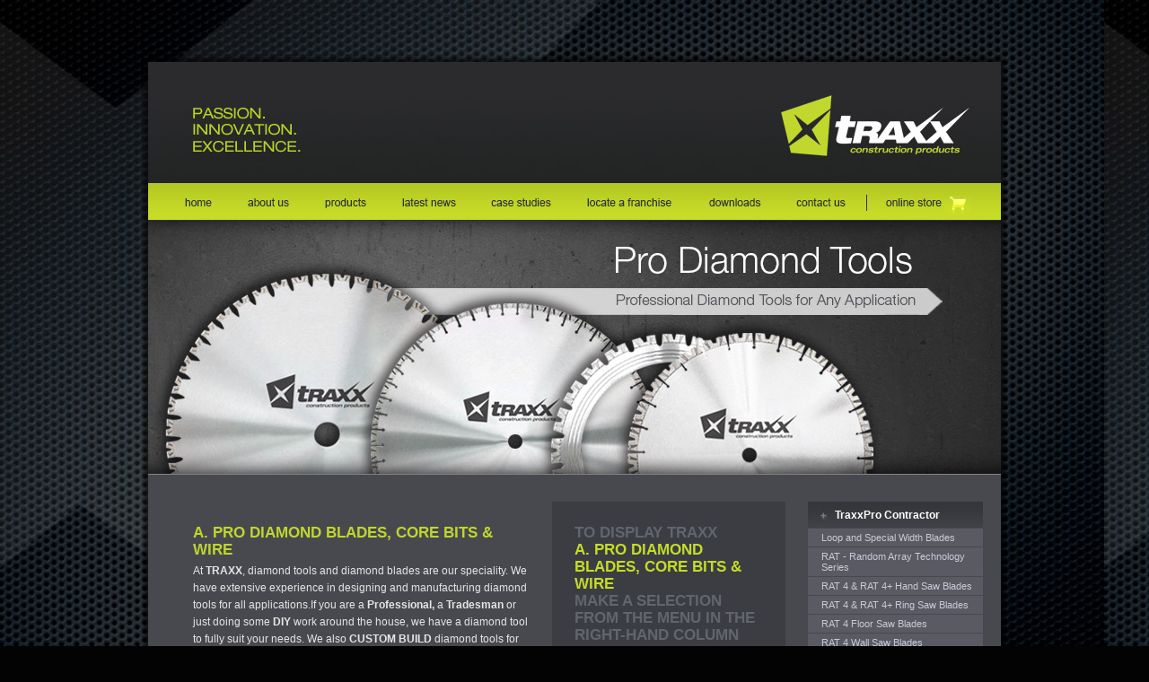

--- FILE ---
content_type: text/html; charset=UTF-8
request_url: https://traxxcp.com.au/category/pro-diamond-tools
body_size: 12862
content:
<!DOCTYPE html PUBLIC "-//W3C//DTD XHTML 1.0 Transitional//EN" "http://www.w3.org/TR/xhtml1/DTD/xhtml1-transitional.dtd">
<html xmlns="http://www.w3.org/1999/xhtml" xml:lang="en" lang="en">
	<head>
		<title>Traxx Construction / A. Pro Diamond Blades, Core Bits &amp; Wire</title>
		<meta http-equiv="Content-Type" content="text/html; charset=iso-8859-1" />
		<meta http-equiv="Content-Language" content="en-us" />
		<base href="https://traxxcp.com.au/" />
        <meta name="keywords" content="Traxx Construction, Diamond Tools, Construction equipment, Dust Boss, Hydraulic tools, Surface Preparation, Wire saws, Diamond wire, Wall saws, Masonry saws, Tile saws, Core drills, Core bits.">
		<meta name="description" content="Traxx Construction Products is a world leader in the supply of high performance diamond tools and associated equipment for sawing, drilling, grinding and breaking." />

		<!--<link rel="stylesheet" href="lib/min/g=css" media="all" />-->
        <link rel="stylesheet" href="styles.css" media="all" />
		<link rel="stylesheet" href="print-styles.css" media="print" />

		
		<!--[if lte IE 6]>
			<link rel="stylesheet" href="iestyles.css" media="all" />
			<script type="text/javascript" src="lib/iepngfix/iepngfix_tilebg.js"></script>
		<![endif]-->

		<!--[if gte IE 6]>
			<style type="text/css">
				#productmenu { margin-left: -95px !important; }
				#aboutmenu { margin-left: -92px !important; }
			</style>
		<![endif]-->
		

		<script src="lib/min/g=js" type="text/javascript"></script>
		<script src="js/init.js" type="text/javascript"></script>
		<script src="js/google-tag.js"></script>

		<meta name="google-site-verification" content="McrhtAYbMX2LpsuTgOi8lpl5LDVBTebwY8d9XehfGb8" />
	</head>
	<body>

		<div class="shadows">
			<img src="images/uppershadow.png" alt="" /><br />
		</div>

		<div id="wrapper">

			<div id="header">

				<h1><span>Traxx Construction</span></h1>

				<img src="images/print-logo.gif" id="print-logo" />

				<ul id="jsddm">
					<li><span id="home"><a href="https://traxxcp.com.au/"><span>Home</span></a></span></li>
					<li>

						<span id="about_us"><a href="what-we-do"><span>About Us</span></a></span>

						<ul class="accessible" id="aboutmenu">
							<li><a href="what-we-do">What We Do</a></li>
							<li><a href="latest-news">Latest News</a></li>
							<li><a href="service">Service Philosophy</a></li>
							<li><a href="our-people">Our People</a></li>
							<li><a href="history">History</a></li>
						</ul>

					</li>
					<li>

						<span id="products"><a href="category/pro-diamond-tools"><span>Products</span></a></span>

						<ul class="accessible" id="productmenu">

															<li><a href="category/pro-diamond-tools">A. Pro Diamond Blades, Core Bits &amp; Wire</a></li>
															<li><a href="category/core-drilling-and-equipment">B. Core Drilling &amp; Equipment</a></li>
															<li><a href="category/surface-preperation">C. Surface Preparation</a></li>
															<li><a href="category/diamond-tools">D. Trade Diamond Tools</a></li>
															<li><a href="category/hydraulic-power-pack-tools">F. Electric and Hydraulic Power Packs, Generators &amp; Tools</a></li>
															<li><a href="category/power-tools">G. Electric and High Frequency Saws and Power Packs</a></li>
															<li><a href="category/dust boss ">H. Boss Tek</a></li>
															<li><a href="category/wall-and-wire-saws">I. Wall &amp; Wire Saws and Diamond wire.</a></li>
															<li><a href="category/k50">J. K50</a></li>
															<li><a href="category/slurry-filter-press">K. Slurry Presses</a></li>
															<li><a href="category/road-and-floor-saws">L. Road and Floor Saws</a></li>
															<li><a href="category/ground-penetrating-radar">M. GPR &amp; Scanning Equipment</a></li>
															<li><a href="category/cf-products-main">N. CF and CFQ Products</a></li>
															<li><a href="category/specialty-products">O. Specialty Products</a></li>
															<li><a href="category/rescue-recovery">P. Rescue &amp; Recovery</a></li>
															<li><a href="category/concreteplacement-compaction">Q. Concrete Placement and Compaction</a></li>
															<li><a href="category/consultancy">R. Consultancy</a></li>
															<li><a href="category/masonry-stone-tile-saws">S. Tile and Masonry Saws</a></li>
															<li><a href="category/scoot">T. Scoot</a></li>
															<li><a href="category/vacuworx">U. Vacuworx</a></li>
															<li><a href="category/Finance">V. Traxx Finance</a></li>
							
						</ul>

					</li>
					<li><span id="latestnews"><a href="latest-news"><span>Latest News</span></a></span></li>
					<li><span id="case_studies"><a href="case-studies"><span>Case Studies</span></a></span></li>
					<li><span id="dealer_locator"><a href="locate-a-franchise"><span>Locate a Franchise</span></a></span></li>
					<li><span id="downloads"><a href="downloads"><span>Downloads</span></a></span></li>
                    <li><span id="contact"><a href="contact-us"><span>Contact Us</span></a></span></li>
					<li><span id="onlinestore"><a href="http://shop.traxxcp.com"><span>Dealer Login</span></a></span></li>
									</ul>

			</div>

			<div id="displayarea">
				
	<img src="images/categories/2-8bafb9b204e291248fe9b8df1e1ca1e4.jpg" alt="A. Pro Diamond Blades, Core Bits &amp; Wire" />
				
</div>
			
<div id="content">

	<div class="column prodcol1 eqcolumn">
					
		<h2>A. Pro Diamond Blades, Core Bits &amp; Wire</h2>
					
		<p>At&nbsp;<strong>TRAXX</strong>, diamond tools and diamond blades are our speciality. We have extensive experience in designing and manufacturing diamond tools for all applications.If you are a&nbsp;<strong>Professional,</strong>&nbsp;a&nbsp;<strong>Tradesman</strong>&nbsp;or just doing some&nbsp;<strong>DIY&nbsp;</strong>work around the house, we have a diamond tool to fully suit your needs. We also&nbsp;<strong>CUSTOM BUILD</strong>&nbsp;diamond tools for very special applications, whether drilling, sawing, grinding or polishing, we can make that special product just for you.</p>
<h2><a style="color: #C4D600" href="https://shop.traxxcp.com/collections/trade-diamond-tools?page=1">SHOP DIAMOND BLADES HERE</a></h2>
<h2><a style="color: #C4D600" href="https://shop.traxxcp.com/collections/core-bits-1">SHOP CORE BITS HERE</a></h2>
<p>Please take a look at our standard product offering. If you do not find what you are looking for, please make contact with us via our contacts tab.&nbsp;</p>
<p><iframe src="https://e.issuu.com/embed.html?backgroundColor=%2348494E&amp;backgroundColorFullscreen=%2348494E&amp;d=1._traxxcp_diamond_blades_catalogue&amp;doAutoflipPages=true&amp;hideIssuuLogo=true&amp;u=traxxcp" width="386" height="300" frameborder="0"></iframe></p>
<p><span style="font-weight: bold;"> </span><a style="font-weight: bold;" href="../get-file/3520/dl">Download the full Traxx Pro Diamond Blade Catalogue Section</a></p>
        
                
		<br />
			
	</div>

	<div class="column prodcol2 eqcolumn">

			<h2>
				To display Traxx<br />
			 	<span style="color:#C5DC27">A. Pro Diamond Blades, Core Bits &amp; Wire</span><br />
			  make a selection<br />
			  from the Menu in the <br />
			  right-hand column
		 	</h2>
	  
	  	<p>
	  		Simply click on one of the available catagory headers to reveal the products 
	  		in that catagory. Then make a selection from the product list to display 
	  		product information and specifications.
	  	</p>

	</div>

	<div class="column prodcol3">

		<ul id="productnav">
			
			
				<li>
					
					<a class="head selected" href="#">TraxxPro Contractor </a>

					<ul class="productnavlist">
						
												
							<li><a href="products/pro-diamond-tools/loop-and-special-width-blades">Loop and Special Width Blades</a></li>
						
						
							<li><a href="products/pro-diamond-tools/rat---random-array-technology-series">RAT - Random Array Technology Series</a></li>
						
						
							<li><a href="products/pro-diamond-tools/rat-4--rat-4-hand-saw-blades">RAT 4 &amp; RAT 4+ Hand Saw Blades</a></li>
						
						
							<li><a href="products/pro-diamond-tools/rat-4--rat-4-ring-saw-blades">RAT 4 &amp; RAT 4+ Ring Saw Blades</a></li>
						
						
							<li><a href="products/pro-diamond-tools/rat-4-floor-saw-blades">RAT 4 Floor Saw Blades</a></li>
						
						
							<li><a href="products/pro-diamond-tools/rat-4-wall-saw-blades">RAT 4 Wall Saw Blades</a></li>
						
						
							<li><a href="products/pro-diamond-tools/rat5-pro-blades">RAT5 Pro Blades</a></li>
						
						
							<li><a href="products/pro-diamond-tools/traxxpro-1200-series-wall-saw-blades">TraxxPro 1200 Series Wall Saw Blades</a></li>
						
						
							<li><a href="products/pro-diamond-tools/traxxpro-multi-purpose-rescue-blade">TraxxPro Multi Purpose Rescue Blade</a></li>
						
						
							<li><a href="products/pro-diamond-tools/traxxpro-multi-purpose-rescue-blade-with-side-protection">TraxxPro Multi Purpose Rescue Blade With Side Protection</a></li>
						
						
							<li><a href="products/pro-diamond-tools/traxxpro-rat2-1000-series-floor-saw-blades">TraxxPro RAT2 1000 Series Floor Saw Blades</a></li>
						
						
							<li><a href="products/pro-diamond-tools/traxxpro-rat2-1000-series-hs-blade">TraxxPro RAT2 1000 Series HS Blade</a></li>
						
						
							<li><a href="products/pro-diamond-tools/traxxpro-rat2-1000-series-ring-blade">TraxxPro RAT2 1000 Series Ring Blade</a></li>
						
						
							<li><a href="products/pro-diamond-tools/traxxpro-rat2-1200-series-floor-saw-blades">TraxxPro RAT2 1200 Series Floor Saw Blades</a></li>
						
											
					</ul>
				
				</li>

			
				<li>
					
					<a class="head" href="#">Traxx Core Bits</a>

					<ul class="productnavlist">
						
												
							<li><a href="products/pro-diamond-tools/dct-dctx-dctsqs-and-dctxcr-core-bits">DCT, DCTX DCTSQS and DCTXCR Core Bits</a></li>
						
						
							<li><a href="products/pro-diamond-tools/gws-core-bits">GWS Core Bits</a></li>
						
											
					</ul>
				
				</li>

			
				<li>
					
					<a class="head" href="#">Traxx Pro 1020 series core bits.</a>

					<ul class="productnavlist">
						
												
							<li><a href="products/pro-diamond-tools/traxx-1020-series-core-bits">Traxx 1020 series Core Bits.</a></li>
						
											
					</ul>
				
				</li>

			
				<li>
					
					<a class="head" href="#">Traxx Pro Diamond Wire.</a>

					<ul class="productnavlist">
						
												
							<li><a href="products/pro-diamond-tools/diamond-wire-accessories">Diamond Wire accessories</a></li>
						
						
							<li><a href="products/pro-diamond-tools/diamond-wire-for-construction">Diamond Wire for Construction.</a></li>
						
											
					</ul>
				
				</li>

			
				<li>
					
					<a class="head" href="#">Soft Cut Blades</a>

					<ul class="productnavlist">
						
												
							<li><a href="products/pro-diamond-tools/skid-plate">Skid Plate</a></li>
						
						
							<li><a href="products/pro-diamond-tools/soffcut-blades">Soffcut Blades</a></li>
						
											
					</ul>
				
				</li>

			
		</ul>

		

		<script type="text/javascript">
			
			/*jQuery().ready(function()
			{
				
				jQuery('#productnav').accordion(
				{

					active: '.selected', 
					autoheight: false,
					header: '.head',
					navigation: true,
					alwaysOpen: false
				
				})

			});*/
				
		</script>
		
		
	
	</div>
	
	<br style="clear: both;" />
	
</div>
		</div>

		<div class="shadows">
			<img src="images/lowershadow.png" alt="" /><br />
		</div>

		<div id="footer">
			copyright &copy; 2009 traxx construction products Pty Ltd&nbsp;&nbsp;|&nbsp;&nbsp;<a href="contact-us">Contact Us</a>&nbsp;&nbsp;|&nbsp;&nbsp;<a href="dealers/login">Franchisee Login</a></a>&nbsp;&nbsp;|&nbsp;&nbsp;<a href="http://www.nucleusmedia.com.au" target="_blank" title="Nucleus Media are branding, advertising and website specialists. If you like this website why not visit Nucleus Media for a full list of their services.">website by nucleus media</a></div>

</body>


<script type="text/javascript">
var gaJsHost = (("https:" == document.location.protocol) ? "https://ssl." : "http://www.");
document.write(unescape("%3Cscript src='" + gaJsHost + "google-analytics.com/ga.js' type='text/javascript'%3E%3C/script%3E"));
</script>
<script type="text/javascript">
try {
var pageTracker = _gat._getTracker("UA-7267677-1");
pageTracker._trackPageview();
} catch(err) {}</script>


</html>  	

  	


--- FILE ---
content_type: text/css
request_url: https://traxxcp.com.au/styles.css
body_size: 21234
content:
 body {
 	background: url("images/background.jpg") repeat #030303;
 	margin: 60px 0px 0px 0px;
 	font-family: arial;
 	color: #fff;
}

h1, h2, h3, h4, ul {
	margin: 0px;
	padding: 0px;
}

ul {
	list-style-type: none;
}

img {
	border: 0px;
}

a {
	color: #a39db8;
}

a:hover {
	color: #cfc9e9;
}

#wrapper {
	margin: 0px auto 0px auto;
	background: url("images/fauxbg.png") repeat-y;
	width: 968px;
}

#header h1 span {
	display: none;
}

#header h1 {
	width: 950px;
	height: 135px;
	background: url("images/logo.jpg") no-repeat top left;
	margin: 0px auto 0px auto;
}

#dealerlogo {
	background: url("images/logo-dealer.jpg") no-repeat top left !important;
}

#header ul {
	width: 950px;
	list-style-type: none;
	background: url("images/menubg.gif") repeat-x right top;
	height: 42px;
	margin: 0px auto 0px auto;
}

#dealernavul {
	background: url("images/dealernavbg.gif") repeat-x right top !important;
}

#header ul li {
	height: 42px;
	display: block;
	float: left;
}

#header ul li span {
	display: block; 
	float: left;
	height: 42px;
}

#header ul li span a {
	display: block;
	height: 42px;
}

#header ul li a span {
	display: none;
}

#header ul li a:hover {
	background: none;
}

#home { width: 93px; background: url("images/navbar2.gif") 0px -42px; }
#home a { width: 93px; background: url("images/navbar2.gif") 0px 0px; }

#about_us { width: 85px; background: url("images/navbar2.gif") -93px -42px; }
#about_us a { width: 85px; background: url("images/navbar2.gif") -93px 0px; }

#products { width: 85px; background: url("images/navbar2.gif") -178px -42px; }
#products a { width: 85px; background: url("images/navbar2.gif") -178px 0px; }

#latestnews { width: 100px; background: url("images/navbar2.gif") -263px -42px; }
#latestnews a { width: 100px; background: url("images/navbar2.gif") -263px 0px; }

#latest_news { width: 100px; background: url("images/navbar2.gif") -263px -42px; }
#latest_news a { width: 100px; background: url("images/navbar2.gif") -263x -42px; }

#case_studies { width: 107px; background: url("images/navbar2.gif") -363px -42px; }
#case_studies a { width: 107px; background: url("images/navbar2.gif") -363px 0px; }

#dealer_locator { width: 133px; background: url("images/navbar2.gif") -470px -42px; }
#dealer_locator a { width: 133px; background: url("images/navbar2.gif") -470px 0px; }

#downloads { width: 99px; background: url("images/navbar2.gif") -602px -42px; }
#downloads a { width: 99px; background: url("images/navbar2.gif") -602px 0px; }

#contact { width: 98px; background: url("images/navbar2.gif") -701px -42px; }
#contact a { width: 98px; background: url("images/navbar2.gif") -701px 0px; }

/*#dealer_login { width: 167px; background: url("images/navbar2.gif") -780px -42px; margin-left: 26px; }
#dealer_login a { width: 167px; background: url("images/navbar2.gif") -780px 0px; }*/

#onlinestore { width: 150px; background: url("images/navbar2.gif") -799px -42px; }
#onlinestore a { width: 150px; background: url("images/navbar2.gif") -799px 0px; }

/* dealer nav */

#dealer-home { width: 107px; background: url("images/dealernav.gif") 0px -42px; }
#dealer-home a { width: 107px; background: url("images/dealernav.gif") 0px 0px; }

#dealer-marketing { width: 92px; background: url("images/dealernav.gif") -107px -42px; }
#dealer-marketing a { width: 92px; background: url("images/dealernav.gif") -107px 0px; }

#dealer-training { width: 95px; background: url("images/dealernav.gif") -199px -42px; }
#dealer-training a { width: 95px; background: url("images/dealernav.gif") -199px 0px; }

#dealer-service { width: 87px; background: url("images/dealernav.gif") -294px -42px; }
#dealer-service a { width: 87px; background: url("images/dealernav.gif") -294px 0px; }

#dealer-forums { width: 112px; background: url("images/dealernav.gif") -381px -42px; }
#dealer-forums a { width: 112px; background: url("images/dealernav.gif") -381px 0px; }

#dealer-cart { width: 119px; background: url("images/dealernav.gif") -493px -42px; }
#dealer-cart a { width: 119px; background: url("images/dealernav.gif") -493px 0px; }

#dealer-contact_us { width: 147px; background: url("images/dealernav.gif") -612px -42px; }
#dealer-contact_us a { width: 147px; background: url("images/dealernav.gif") -612px 0px; }

#dealer-dealer_login { width: 147px; background: url("images/dealernav.gif") -804px -42px; margin-left: 44px; }
#dealer-dealer_login a { width: 147px; background: url("images/dealernav.gif") -804px 0px; }

/* about menu */

#aboutmenu, #productmenu {
	background: #fff !important;
	margin-top: 42px !important;
	/*margin: -42px 0px 0px -15px !important;*/
	/*background: url("images/menushadow.png") no-repeat bottom left !important;*/
	width: 166px !important;
	list-style-type: none;
	z-index: 99;
}

#aboutmenu li, #productmenu li {
	height: auto !important;
}

#aboutmenu li a, #productmenu li a {
	background: #2e3135;
	border-bottom: 1px solid #474c51;
	display: block !important;
	padding: 6px 10px 6px 23px;
	width: 166px;
	color: #d3d3de;
	clear: both;
	font-size: 12px;
	text-decoration: none;
}

#aboutmenu li a:hover, #productmenu li a:hover {
	background: #c7dc27 !important;
	color: #4c4c4c;
}

/*@media screen and (-webkit-min-device-pixel-ratio:0) {
	#aboutmenu, #productmenu {
		margin: -60px 0px 0px 0px !important;
	}
}*/

#displayarea {
	width: 950px;
	margin: 0px auto 0px auto;
	height: 282px;
	border-bottom: 1px solid #84858a;
}

#print-logo {
	display: none;
}

.productarea {
	background: url("images/displayareabg.jpg") repeat-x top left;
	color: #fff;
	font-size: 13px;
	line-height: 160%;
	height: 282px;
}

.productarea h2 {
	color: #c8c8c8;
	font-weight: normal;
}

#producttext {
	padding: 50px 20px 50px 50px;
	float: left;
	width: 425px;
}

#productimage {
	padding: 0px;
}

#content {
	padding: 55px 0px 55px 25px;
	width: 925px;
	margin: 0px auto 0px auto;
	color: #e6e6e6;
	font-size: 12px;
	line-height: 160%;
}

#content h2 {
	color: #c0d62d;
	font-size: 17px;
	text-transform: uppercase;
}

.column {
	float: left;
	padding-left: 25px;
}

.latestnewscol {
	width: 410px;
}

.latestnewscol p {
	padding-top: 3px;
	padding-right: 0px;
	padding-bottom: 10px;
	padding-left: 0px;
	margin: 0px;
}

.latestnewscol h1 {
	padding-bottom: 15px;
	font-size: 20px;
	margin-top: -8px;
	padding-top: 0px;
	line-height: 24px;
	font-weight: bold;
}

.latestnewscol h2 {
	padding-bottom: 10px;
}


.latestnewscol h3 {
	color: #c0d62d;
	font-size: 17px;
	text-transform: uppercase;
	padding-top: 10px;
	padding-bottom: 5px;
}

.latestnewscol h4 {
	font-size: 12px;
	text-transform: uppercase;
	padding-top: 10px;
	padding-bottom: 0px;
	font-weight: normal;
	margin-top: 0px;
	margin-bottom: -3px;
	color: #c0d62d;
}


.latestnewscol h5 {
	font-size: 14px;
	text-transform: uppercase;
	padding-bottom: 0px;
	font-weight: bold;
	margin-bottom: -5px;
}

.latestnewscol h6 {
	padding-bottom: 3px;
	padding-top: 5px;
	padding-right: 0px;
	padding-left: 0px;
	font-size: 14px;
	line-height: 15px;
	margin: 0px;
}



.prodcol1 {
	width: 375px;
}

.prodcol1 p {
	padding-top: 0px;
	padding-bottom: 0px;
	margin-top: 5px;
	margin-bottom: 10px;
}

.prodcol1 h3 {
	color: #c0d62d;
	font-size: 17px;
	text-transform: uppercase;
	padding-top: 20px;
}

.prodcol1 h4 {
	font-size: 12px;
	text-transform: uppercase;
	padding-top: 10px;
	padding-bottom: 0px;
	font-weight: normal;
	margin-top: 0px;
	margin-bottom: -3px;
	color: #c0d62d;
}


.prodcol1 h5 {
	font-size: 14px;
	text-transform: uppercase;
	padding-bottom: 0px;
	font-weight: bold;
	margin-bottom: -5px;
}



.prodcol1 ul, #col1 ul {
	list-style-type: circle !important;
	padding-top: 10px !important;
	padding-right: 10px !important;
	padding-bottom: 10px !important;
	padding-left: 10px !important;
}

.prodcol1 ul li, #col1 ul li {
	padding-top: 5px !important;
	margin-left: 10px !important;
}



.latestnewscol2 {
	width: 160px !important;
}

.latestnewscol2 h4 {
	font-size: 10px !important;
	text-transform: uppercase;
	padding-top: 0px;
	padding-bottom: 0px;
	font-weight: normal;
	margin-top: 0px;
	margin-bottom: -10px;
	color: #FFFFFF !important;
	line-height: 12px;
}

.prodcol2 h2, .latestnewscol2 h2 {
	color: #61656e !important;
}

.prodcol2 h3, .latestnewscol2 h3 {
	color: #61656e;
	font-size: 10px;
	font-weight: bold;
	text-transform: uppercase;
}

.prodcol2 h4 {
	font-size: 10px !important;
	font-weight: bold;
	text-transform: uppercase;
	margin: 0px;
	padding: 0px;
}

.prodcol2, .latestnewscol2 {
	background: #3c3d42;
	width: 210px;
	padding: 25px;
	margin-left: 25px;
	margin-top: -25px;
}

.prodcol3 {
	width: 200px;
}

#col1, #col2, #col3, #col4, #col5, #col6 {
	float: left;
	padding-left: 25px;
}

#col1 {
	width: 385px;
}

#col2 {
	width: 450px;
}

#col2 h4 {
	font-size: 11px;
}

#col3 {
	width: 505px;
}

#col4 {
	width: 320px;
}

#col5 {
	width: 870px;
}

#col6 {
	width: 330px;
}

.colborder {
	border-left: 1px solid #7b7b80;
	margin-left: 25px;
}

.colspace {
	margin-left: 25px;
}

.itemholder {
	padding-top: 15px;
}

.itemholder img {
	padding: 3px 6px 3px 0px;
}

.videoitem {
	margin-top: 10px;
	margin-right: 10px;
	float: left;
	width: 150px;
	color: #9e9ca6;
	font-size: 11px;
	line-height: 100%;
}

#newsbox {
	padding-top: 35px;
}

.newscol {
	font-size: 11px;
	float: left;
	width: 182px;
	line-height: 16px;
	margin-top: 10px;
	margin-right: 0px;
	margin-bottom: 0px;
	margin-left: 0px;
}

.newscol h4 {
	text-transform: uppercase;
	font-size: 11px !important;
}



.newscolright {
	margin-left: 20px;
}

.date {
	color: #9e9ca6;
	font-size: 10px;
	font-weight: bold;
}

#footer {
	text-transform: uppercase;
	font-size: 10px;
	font-weight: bold;
	padding: 10px 10px 20px 10px;
	text-align: center;
}

#footer a {
	color: #fff;
}

#footer a:hover {
	color: #eaeaea;
}

#nuc {
	padding-left: 25px;
}

.shadows {
	text-align: center;
	width: 968px;
	margin: 0px auto 0px auto;
}

ul.jd_menu, 
ul.jd_menu_vertical {
	margin: 0px;
	padding: 0px;
	list-style-type: none;
}
ul.jd_menu ul,
ul.jd_menu_vertical ul {
	display: none;
}
ul.jd_menu li {
	float: left;
}

/* -- Sub-Menus -- */
ul.jd_menu ul,
ul.jd_menu_vertical ul {
	position: absolute;
	display: none;
	list-style-type: none;
	/*margin: 0px;
	padding: 0px;*/
	z-index: 10000;
}
ul.jd_menu ul li,
ul.jd_menu_vertical ul li {
	float: none;
	margin: 0px;
}


#loginbody {
	background: url("images/background.jpg") no-repeat top #070809;
}

#horizon {
	position: absolute;
	top: 50%;
	left: 0px;
	width: 100%;
	margin-top: -8em;
	min-width: 900px; 
	text-align: center;
}

#container {
	background: url("images/loginbg.jpg") no-repeat top left;
	position: relative;
	width: 581px;
	height: 300px;
	margin: 0px auto;
	overflow: auto;
	text-align: left;
}

#backgroundbar {
	position: absolute;
	background: url("images/loginbgfade.png") repeat top;
	height: 352px;
	width: 100%;
	margin-top: -40px;
}

#loginbox {
	margin: 160px 0px 0px 25px;
}

#loginbox label {
	clear: both;
	height: 25px;
	display: block;
	float: left;
	width: 100px;
	text-align: right;
	padding: 3px 5px 0px 0px;
	color: #4f6308;
	font-size: 11px;
}

.logininput {
	border: 1px solid #8b9f0d;
	font-family: arial;
	padding: 2px;
	margin-bottom: 5px;
}

#sublogin {
	color: #68655f;
	margin: 60px 0px 0px 0px;
	font-size: 11px;
	text-align: center;
}

#sublogin a {
	text-decoration: underline;
	color: #68655f;
}

#loginbutton {
	position: absolute;
	top: 151px;
	left: 300px;
	width: 153px;
	height: 58px;
}

#login-error {
	position: absolute;
	top: 130px;
	margin-left: 50px;
	width: 450px;
	background: #931409;
	padding: 5px 20px 5px 20px;
	color: #fff;
	font-size: 11px;
	font-weight: bold;
	text-align: center;
}

.featurearea {
	padding: 16px 0px 22px 0px;
}

.featurearea h4 {
	margin: 10px 0px 5px 0px;
	color: #c5da27;
	font-size: 15px;
}

.featurearea p {
	margin: 0px;
	padding: 0px;
	font-size: 11px;
}

table.zebra tr.even td { background-color:#43444a; }
table.zebra tr.odd td { background-color:#595a62; }

.head {
	/*float: left;*/
	background: url("images/subcatbg.jpg") no-repeat top left #48494f;
	display: block;
	padding: 6px 10px 4px 30px;
	color: #fff;
	font-weight: bold;
	text-decoration: none;
	margin-top: 1px;
	width: 155px;
}

#productnav {
	width: 195px;
	margin-top: -26px;
}

#productnav li ul li {
	z-index: 100;
	display: block;
}

#productnav li ul li a {
	padding: 4px 0px 4px 15px;
	display: block;
	color: #c8cbd8;
	background: #595a62;
	margin-top: 1px;
	text-decoration: none;
	font-size: 11px;
	line-height: 110%;
	width: 180px;

}

#productnav li ul li a:hover {
	background: #72737e;
}

.productnavlist {
	/*padding: 0px !important;*/
}

.photodisplay {
	float: left;
	width: 89px;
	padding-top: 10px;
}

.peopledisplay, .csdisplay, .peopledisplay2 {
	padding: 10px 0px 40px 20px;
	float: left;
	width: 290px;
	line-height: 120%;
}

.peopledisplay2 {
	width: 360px;
	border-top: 1px solid #7b7b80;
	padding: 25px 0px 20px 0px;
}

.csdisplay {
	width: 380px;
}

.peopledisplay p, .csdisplay p, .peopledisplay2 p {
	margin: 3px 0px 7px 0px;
	font-size: 11px;
}

.peopledisplay h3, .csdisplay h3, .peopledisplay2 h3 {
	font-size: 17px;
}

.peopledisplay h4, .csdisplay h4, .peopledisplay2 h4 {
	font-size: 11px;
	font-weight: normal;
	text-transform: uppercase;
	padding-top: 5px;
	padding-bottom: 3px;
	color: #c0d62d;
}

.peoplepadding, .cspadding {
	padding-left: 50px;
}

.divider {
	background: url("images/divider.gif") repeat-y top center;
}

.imgfloatright {
	float: right;
	padding: 10px;
}

.imgfloatleft {
	float: left;
	padding: 10px;
}

.specialform td {
	font-size: 11px;
	padding: 6px;
	background: #5c5e65;
}

.specialform th {
	padding: 8px;
	text-align: left;
	background: #38383d;
}

.textbox, select, textarea {
	padding: 3px;
	font-family: arial;
	font-size: 11px;
}

.locator, .locatormain {
	background: url("images/locatebg.jpg") no-repeat top left;
	width: 206px;
	min-height:21px;
  	height:auto !important;
  	height:210px;
	padding: 15px;
	float: left;
	margin-right: 10px;
}

.locatormain {
	width: 390px;
	background: none;
}

.locatormain h3 {
	color: #c5da27;
}

.locator ul {
	padding-left: 18px;
}

.locator ul li {
	list-style-type: square;
	padding: 2px;
}

#afltipping span, #nrltipping span {
	display: none;
}

#afltipping, #nrltipping {
	display: block;
	width: 154px;
	height: 49px;
}

#afltipping {
	background: url("images/afltipping.jpg") top left no-repeat;
}

#nrltipping {
	background: url("images/nrltipping.jpg") top left no-repeat;
}

#afltipping:hover {
	background: url("images/afltipping.jpg") no-repeat 0px -49px;
}

#nrltipping:hover {
	background: url("images/nrltipping.jpg") no-repeat 0px -49px;
}

/* ------------------------------------------------------------------------
	dropdown menu
------------------------------------------------------------------------- */

#jsddm {
	margin: 0;
	padding: 0
}
		
#jsddm li ul {
	margin: 0;
	padding: 0;
	position: absolute;
	visibility: hidden;
}
		
#jsddm li ul li {	
	float: none;
	display: inline
}

/* ------------------------------------------------------------------------
	This you can edit.
------------------------------------------------------------------------- */

	div.pictureHolder .top .left { background: url(images/tl.gif) top left no-repeat; } /* Top left corner */
	div.pictureHolder .top .middle { background: #fff; } /* Top pattern/color */
	div.pictureHolder .top .right { background: url(images/tr.gif) top left no-repeat; } /* Top right corner */
	
	div.pictureHolder .content { color: #000; background-color: #fff; } /* Content background */
	div.pictureHolder .content a.next:hover { background: url(images/btnNext.gif) center right no-repeat; cursor: pointer; } /* Next button */
	div.pictureHolder .content a.previous:hover { background: url(images/btnPrevious.gif) center left no-repeat; cursor: pointer; } /* Previous button */
	div.pictureHolder .content a.expand { background: url(images/btnExpand.gif) top left no-repeat; cursor: pointer; } /* Expand button */
	div.pictureHolder .content a.expand:hover { background: url(images/btnExpand.gif) bottom left no-repeat; cursor: pointer; } /* Expand button hover */
	div.pictureHolder .content a.contract { background: url(images/btnContract.gif) top left no-repeat; cursor: pointer; } /* Contract button */
	div.pictureHolder .content a.contract:hover { background: url(images/btnContract.gif) bottom left no-repeat; cursor: pointer; } /* Contract button hover */
	div.pictureHolder .content a.close { width: 61px; height: 22px; background: url(images/btnClose.gif) center left no-repeat; cursor: pointer; } /* Close button */
	
	div.pictureHolder .content .details .nav a.arrow_previous { background: url(images/arrow_previous.gif) top left no-repeat; } /* The previous arrow in the bottom nav */
	div.pictureHolder .content .details .nav a.arrow_next { background: url(images/arrow_next.gif) top left no-repeat; } /* The next arrow in the bottom nav */
	
	div.pictureHolder .bottom .left { background: url(images/bl.gif) top left no-repeat; } /* Bottom left corner */
	div.pictureHolder .bottom .middle { background: #fff; } /* Bottom pattern/color */
	div.pictureHolder .bottom .right { background: url(images/br.gif) top left no-repeat; } /* Bottom right corner */
	
	div.pictureHolder .loaderIcon { background: url(images/loader.gif) center center no-repeat; } /* Loader icon */
	
	div.prettyPhotoTitle div.prettyPhotoTitleLeft { background: url(images/ttl.gif) top left no-repeat; }
	div.prettyPhotoTitle div.prettyPhotoTitleRight { background: url(images/ttr.gif) top left no-repeat; }
	div.prettyPhotoTitle div.prettyPhotoTitleContent { background: url(images/ttp.gif) top left repeat-x; }

/* ------------------------------------------------------------------------
	DO NOT CHANGE
------------------------------------------------------------------------- */

form#subForm.js-cm-form input{height: 35px;  padding:2px 10px;  border: solid 1px #606061;    width: 100%;    border-radius: 4px;    background: #3e3f40;    margin-bottom: 20px;    color: #fff;}
form#subForm.js-cm-form button[type=submit] { padding: 11px; background: #c0d62d; color: #3e3f40; border: 0; border-radius: 5px; font-size: 15px; font-weight: 400;}



form#subForm.js-cm-form::-webkit-input-placeholder {color:#fff; }

form#subForm.js-cm-form:-ms-input-placeholder { color:#fff;}

form#subForm.js-cm-form::placeholder {color:#fff;}


div.prettyPhotoOverlay{background:#000;position:absolute;top:0;left:0;z-index:9500;width:100%}div.pictureHolder{position:absolute;z-index:10000;width:100px}div.pictureHolder .top{position:relative;height:20px}* html div.pictureHolder .top{padding:0 20px}div.pictureHolder .top .left{position:absolute;left:0;width:20px;height:20px}div.pictureHolder .top .middle{position:absolute;left:20px;right:20px;height:20px}* html div.pictureHolder .top .middle{position:static}div.pictureHolder .top .right{position:absolute;top:0;left:auto;right:0;width:20px;height:20px}div.pictureHolder .content{position:relative;text-align:left;width:100%;height:40px}div.pictureHolder .content .details{display:none;margin:10px 15px 0 20px}div.pictureHolder .content .details p.description{display:none;float:left;margin:0}div.pictureHolder .content .details .nav{float:left;margin:4px 0 0 0}div.pictureHolder .content .details .nav p{float:left;margin:0 4px}div.pictureHolder .content .details .nav a.arrow_previous,div.pictureHolder .content .details .nav a.arrow_next{float:left;display:block;width:8px;height:9px;text-indent:-10000px;margin-top:4px}div.pictureHolder .content .details .nav a.disabled{background-position:0 -10px;cursor:default}div.pictureHolder .content div.hoverContainer{position:absolute;z-index:10000;top:0;left:0;width:100%}div.pictureHolder .content a.next{position:relative;z-index:2000;display:block;float:right;text-indent:-10000px;width:49%;height:100%;background:url(images/btnNext.gif) 10000px 50% no-repeat}div.pictureHolder .content a.previous{cursor:pointer;display:block;text-indent:-10000px;width:49%;height:100%;background:url(images/btnNext.gif) 10000px 50% no-repeat}div.pictureHolder .content a.expand,div.pictureHolder .content a.contract{position:absolute;z-index:20000;top:10px;right:30px;cursor:pointer;display:none;text-indent:-10000px;width:20px;height:20px}div.pictureHolder .content a.close{float:right;display:block;text-indent:-10000px}div.pictureHolder .bottom{position:relative;height:20px}* html div.pictureHolder .bottom{padding:0 20px}div.pictureHolder .bottom .left{position:absolute;left:0;width:20px;height:20px}div.pictureHolder .bottom .middle{position:absolute;left:20px;right:20px;height:20px}* html div.pictureHolder .bottom .middle{position:static}div.pictureHolder .bottom .right{position:absolute;top:0;left:auto;right:0;width:20px;height:20px}div.pictureHolder .loaderIcon{display:none;position:absolute;top:50%;left:50%;margin:-12px 0 0 -12px;width:24px;height:24px}div.pictureHolder #fullResImageContainer{width:100%;text-align:center}div.prettyPhotoTitle{display:none;position:absolute;top:0;left:0;z-index:9999;color:#fff;font-size:13px}div.prettyPhotoTitle div.prettyPhotoTitleLeft,div.prettyPhotoTitle div.prettyPhotoTitleRight{float:left;width:19px;height:23px;overflow:hidden}div.prettyPhotoTitle div.prettyPhotoTitleContent{float:left;line-height:23px}

--- FILE ---
content_type: text/css
request_url: https://traxxcp.com.au/print-styles.css
body_size: 1312
content:
body {
	padding: 0px;
	margin: 0px;
}

#displayarea img {
	display: none;
}

.shadows, .jd_menu, .productnav, .prodcol3, #header h1, .itemholder {
	display: none !important;
}

#displayarea {
	height: 0px !important;
	padding: 0px;
	padding-top: 10px;
	width: 100%;
	border-top: 1px solid #9aa1ab;
	border-bottom: none;
	
}

.productarea {
	height: 130px;
	border-bottom: none;
}

#producttext {
	margin: 0px;
	padding: 18px;
	width: 380px;
}

#displayarea a, #producttext img {
	display: none;
}

#productimage img {
	position: absolute;
	margin-top: 10px;
	width: 200px;
	height: 141px;
}

#print-logo {
	display: inline !important;
	margin-bottom: 25px;
}

.prodcol1, .latestnewscol {
	padding-left: 0px;
	margin-left: 0px;
	width: 340px !important;
}

.prodcol2, .latestnewscol2 {
	width: 200px;
	padding-left: 25px !important;
	border-left: 1px solid #9aa1ab;
}

h1, h2, h3, h4, h5, h6 {
	color: #45bb25 !important;
}

#wrapper, #content {
	padding: 55px 0px 0px 0px;
	margin: 0px;
	width: 630px;
}

#content {
	border-top: 1px solid #9aa1ab;
	clear: both;
}

#footer, .photodisplay {
	clear: both;
}

#footer {
	padding-top: 25px;
}

.peoplepadding {
	padding: 0px;
}

#col1 {
	padding: 0px;
	width: 380px;
}

#col2 {
	/*padding: 0px;*/
	width: 190px;
}

#col1 img, #col2 img {
	width: 90%;
	height: 30%;
}

--- FILE ---
content_type: text/javascript
request_url: https://traxxcp.com.au/js/init.js
body_size: 1393
content:
function onAnimate(show) {
	if (show) {
		$(this)
			.css('visibility', 'hidden').show()
				.css('width', $(this).innerWidth())
			.hide().css('visibility', 'visible')
		.fadeIn('normal');
	} else {
		$(this).fadeOut('fast');
	}
}
			
$(document).ready(function(){
				
	//$('ul.jd_menu').jdMenu( { onAnimate: onAnimate } );
				
	$("a[rel^='prettyPhoto']").prettyPhoto();
	$(".eqcolumn").equalHeights();
				
	$("table.zebra tr:even").addClass("even");
	$("table.zebra tr:odd").addClass("odd");
				
	$(".track").click(function()
	{
					
		pageTracker._trackPageview('/downloads/'+ $(this).attr('title'));
		 
	});
	
	//if(ie6ftl == true)
	//{


	//}
	
	var timeout    = 500;
	var closetimer = 0;
	var ddmenuitem = 0;
	
	function jsddm_open()
	{  jsddm_canceltimer();
	   jsddm_close();
	   ddmenuitem = $(this).find('ul').css('visibility', 'visible');}
	
	function jsddm_close()
	{  if(ddmenuitem) ddmenuitem.css('visibility', 'hidden');}
	
	function jsddm_timer()
	{  closetimer = window.setTimeout(jsddm_close, timeout);}
	
	function jsddm_canceltimer()
	{  if(closetimer)
	   {  window.clearTimeout(closetimer);
	      closetimer = null;}}
	
	$(document).ready(function()
	{  $('#jsddm > li').bind('mouseover', jsddm_open)
	   $('#jsddm > li').bind('mouseout',  jsddm_timer)});
	
	document.onclick = jsddm_close;
				
});



--- FILE ---
content_type: application/x-javascript; charset=UTF-8
request_url: https://traxxcp.com.au/lib/min/g=js
body_size: 24436
content:
(function(){var _jQuery=window.jQuery,_$=window.$;var jQuery=window.jQuery=window.$=function(selector,context){return new jQuery.fn.init(selector,context);};var quickExpr=/^[^<]*(<(.|\s)+>)[^>]*$|^#(\w+)$/,isSimple=/^.[^:#\[\.]*$/,undefined;jQuery.fn=jQuery.prototype={init:function(selector,context){selector=selector||document;if(selector.nodeType){this[0]=selector;this.length=1;return this;}if(typeof selector=="string"){var match=quickExpr.exec(selector);if(match&&(match[1]||!context)){if(match[1])selector=jQuery.clean([match[1]],context);else{var elem=document.getElementById(match[3]);if(elem){if(elem.id!=match[3])return jQuery().find(selector);return jQuery(elem);}selector=[];}}else
return jQuery(context).find(selector);}else if(jQuery.isFunction(selector))return jQuery(document)[jQuery.fn.ready?"ready":"load"](selector);return this.setArray(jQuery.makeArray(selector));},jquery:"1.2.6",size:function(){return this.length;},length:0,get:function(num){return num==undefined?jQuery.makeArray(this):this[num];},pushStack:function(elems){var ret=jQuery(elems);ret.prevObject=this;return ret;},setArray:function(elems){this.length=0;Array.prototype.push.apply(this,elems);return this;},each:function(callback,args){return jQuery.each(this,callback,args);},index:function(elem){var ret=-1;return jQuery.inArray(elem&&elem.jquery?elem[0]:elem,this);},attr:function(name,value,type){var options=name;if(name.constructor==String)if(value===undefined)return this[0]&&jQuery[type||"attr"](this[0],name);else{options={};options[name]=value;}return this.each(function(i){for(name in options)jQuery.attr(type?this.style:this,name,jQuery.prop(this,options[name],type,i,name));});},css:function(key,value){if((key=='width'||key=='height')&&parseFloat(value)<0)value=undefined;return this.attr(key,value,"curCSS");},text:function(text){if(typeof text!="object"&&text!=null)return this.empty().append((this[0]&&this[0].ownerDocument||document).createTextNode(text));var ret="";jQuery.each(text||this,function(){jQuery.each(this.childNodes,function(){if(this.nodeType!=8)ret+=this.nodeType!=1?this.nodeValue:jQuery.fn.text([this]);});});return ret;},wrapAll:function(html){if(this[0])jQuery(html,this[0].ownerDocument).clone().insertBefore(this[0]).map(function(){var elem=this;while(elem.firstChild)elem=elem.firstChild;return elem;}).append(this);return this;},wrapInner:function(html){return this.each(function(){jQuery(this).contents().wrapAll(html);});},wrap:function(html){return this.each(function(){jQuery(this).wrapAll(html);});},append:function(){return this.domManip(arguments,true,false,function(elem){if(this.nodeType==1)this.appendChild(elem);});},prepend:function(){return this.domManip(arguments,true,true,function(elem){if(this.nodeType==1)this.insertBefore(elem,this.firstChild);});},before:function(){return this.domManip(arguments,false,false,function(elem){this.parentNode.insertBefore(elem,this);});},after:function(){return this.domManip(arguments,false,true,function(elem){this.parentNode.insertBefore(elem,this.nextSibling);});},end:function(){return this.prevObject||jQuery([]);},find:function(selector){var elems=jQuery.map(this,function(elem){return jQuery.find(selector,elem);});return this.pushStack(/[^+>] [^+>]/.test(selector)||selector.indexOf("..")>-1?jQuery.unique(elems):elems);},clone:function(events){var ret=this.map(function(){if(jQuery.browser.msie&&!jQuery.isXMLDoc(this)){var clone=this.cloneNode(true),container=document.createElement("div");container.appendChild(clone);return jQuery.clean([container.innerHTML])[0];}else
return this.cloneNode(true);});var clone=ret.find("*").andSelf().each(function(){if(this[expando]!=undefined)this[expando]=null;});if(events===true)this.find("*").andSelf().each(function(i){if(this.nodeType==3)return;var events=jQuery.data(this,"events");for(var type in events)for(var handler in events[type])jQuery.event.add(clone[i],type,events[type][handler],events[type][handler].data);});return ret;},filter:function(selector){return this.pushStack(jQuery.isFunction(selector)&&jQuery.grep(this,function(elem,i){return selector.call(elem,i);})||jQuery.multiFilter(selector,this));},not:function(selector){if(selector.constructor==String)if(isSimple.test(selector))return this.pushStack(jQuery.multiFilter(selector,this,true));else
selector=jQuery.multiFilter(selector,this);var isArrayLike=selector.length&&selector[selector.length-1]!==undefined&&!selector.nodeType;return this.filter(function(){return isArrayLike?jQuery.inArray(this,selector)<0:this!=selector;});},add:function(selector){return this.pushStack(jQuery.unique(jQuery.merge(this.get(),typeof selector=='string'?jQuery(selector):jQuery.makeArray(selector))));},is:function(selector){return!!selector&&jQuery.multiFilter(selector,this).length>0;},hasClass:function(selector){return this.is("."+selector);},val:function(value){if(value==undefined){if(this.length){var elem=this[0];if(jQuery.nodeName(elem,"select")){var index=elem.selectedIndex,values=[],options=elem.options,one=elem.type=="select-one";if(index<0)return null;for(var i=one?index:0,max=one?index+1:options.length;i<max;i++){var option=options[i];if(option.selected){value=jQuery.browser.msie&&!option.attributes.value.specified?option.text:option.value;if(one)return value;values.push(value);}}return values;}else
return(this[0].value||"").replace(/\r/g,"");}return undefined;}if(value.constructor==Number)value+='';return this.each(function(){if(this.nodeType!=1)return;if(value.constructor==Array&&/radio|checkbox/.test(this.type))this.checked=(jQuery.inArray(this.value,value)>=0||jQuery.inArray(this.name,value)>=0);else if(jQuery.nodeName(this,"select")){var values=jQuery.makeArray(value);jQuery("option",this).each(function(){this.selected=(jQuery.inArray(this.value,values)>=0||jQuery.inArray(this.text,values)>=0);});if(!values.length)this.selectedIndex=-1;}else
this.value=value;});},html:function(value){return value==undefined?(this[0]?this[0].innerHTML:null):this.empty().append(value);},replaceWith:function(value){return this.after(value).remove();},eq:function(i){return this.slice(i,i+1);},slice:function(){return this.pushStack(Array.prototype.slice.apply(this,arguments));},map:function(callback){return this.pushStack(jQuery.map(this,function(elem,i){return callback.call(elem,i,elem);}));},andSelf:function(){return this.add(this.prevObject);},data:function(key,value){var parts=key.split(".");parts[1]=parts[1]?"."+parts[1]:"";if(value===undefined){var data=this.triggerHandler("getData"+parts[1]+"!",[parts[0]]);if(data===undefined&&this.length)data=jQuery.data(this[0],key);return data===undefined&&parts[1]?this.data(parts[0]):data;}else
return this.trigger("setData"+parts[1]+"!",[parts[0],value]).each(function(){jQuery.data(this,key,value);});},removeData:function(key){return this.each(function(){jQuery.removeData(this,key);});},domManip:function(args,table,reverse,callback){var clone=this.length>1,elems;return this.each(function(){if(!elems){elems=jQuery.clean(args,this.ownerDocument);if(reverse)elems.reverse();}var obj=this;if(table&&jQuery.nodeName(this,"table")&&jQuery.nodeName(elems[0],"tr"))obj=this.getElementsByTagName("tbody")[0]||this.appendChild(this.ownerDocument.createElement("tbody"));var scripts=jQuery([]);jQuery.each(elems,function(){var elem=clone?jQuery(this).clone(true)[0]:this;if(jQuery.nodeName(elem,"script"))scripts=scripts.add(elem);else{if(elem.nodeType==1)scripts=scripts.add(jQuery("script",elem).remove());callback.call(obj,elem);}});scripts.each(evalScript);});}};jQuery.fn.init.prototype=jQuery.fn;function evalScript(i,elem){if(elem.src)jQuery.ajax({url:elem.src,async:false,dataType:"script"});else
jQuery.globalEval(elem.text||elem.textContent||elem.innerHTML||"");if(elem.parentNode)elem.parentNode.removeChild(elem);}function now(){return+new Date;}jQuery.extend=jQuery.fn.extend=function(){var target=arguments[0]||{},i=1,length=arguments.length,deep=false,options;if(target.constructor==Boolean){deep=target;target=arguments[1]||{};i=2;}if(typeof target!="object"&&typeof target!="function")target={};if(length==i){target=this;--i;}for(;i<length;i++)if((options=arguments[i])!=null)for(var name in options){var src=target[name],copy=options[name];if(target===copy)continue;if(deep&&copy&&typeof copy=="object"&&!copy.nodeType)target[name]=jQuery.extend(deep,src||(copy.length!=null?[]:{}),copy);else if(copy!==undefined)target[name]=copy;}return target;};var expando="jQuery"+now(),uuid=0,windowData={},exclude=/z-?index|font-?weight|opacity|zoom|line-?height/i,defaultView=document.defaultView||{};jQuery.extend({noConflict:function(deep){window.$=_$;if(deep)window.jQuery=_jQuery;return jQuery;},isFunction:function(fn){return!!fn&&typeof fn!="string"&&!fn.nodeName&&fn.constructor!=Array&&/^[\s[]?function/.test(fn+"");},isXMLDoc:function(elem){return elem.documentElement&&!elem.body||elem.tagName&&elem.ownerDocument&&!elem.ownerDocument.body;},globalEval:function(data){data=jQuery.trim(data);if(data){var head=document.getElementsByTagName("head")[0]||document.documentElement,script=document.createElement("script");script.type="text/javascript";if(jQuery.browser.msie)script.text=data;else
script.appendChild(document.createTextNode(data));head.insertBefore(script,head.firstChild);head.removeChild(script);}},nodeName:function(elem,name){return elem.nodeName&&elem.nodeName.toUpperCase()==name.toUpperCase();},cache:{},data:function(elem,name,data){elem=elem==window?windowData:elem;var id=elem[expando];if(!id)id=elem[expando]=++uuid;if(name&&!jQuery.cache[id])jQuery.cache[id]={};if(data!==undefined)jQuery.cache[id][name]=data;return name?jQuery.cache[id][name]:id;},removeData:function(elem,name){elem=elem==window?windowData:elem;var id=elem[expando];if(name){if(jQuery.cache[id]){delete jQuery.cache[id][name];name="";for(name in jQuery.cache[id])break;if(!name)jQuery.removeData(elem);}}else{try{delete elem[expando];}catch(e){if(elem.removeAttribute)elem.removeAttribute(expando);}delete jQuery.cache[id];}},each:function(object,callback,args){var name,i=0,length=object.length;if(args){if(length==undefined){for(name in object)if(callback.apply(object[name],args)===false)break;}else
for(;i<length;)if(callback.apply(object[i++],args)===false)break;}else{if(length==undefined){for(name in object)if(callback.call(object[name],name,object[name])===false)break;}else
for(var value=object[0];i<length&&callback.call(value,i,value)!==false;value=object[++i]){}}return object;},prop:function(elem,value,type,i,name){if(jQuery.isFunction(value))value=value.call(elem,i);return value&&value.constructor==Number&&type=="curCSS"&&!exclude.test(name)?value+"px":value;},className:{add:function(elem,classNames){jQuery.each((classNames||"").split(/\s+/),function(i,className){if(elem.nodeType==1&&!jQuery.className.has(elem.className,className))elem.className+=(elem.className?" ":"")+className;});},remove:function(elem,classNames){if(elem.nodeType==1)elem.className=classNames!=undefined?jQuery.grep(elem.className.split(/\s+/),function(className){return!jQuery.className.has(classNames,className);}).join(" "):"";},has:function(elem,className){return jQuery.inArray(className,(elem.className||elem).toString().split(/\s+/))>-1;}},swap:function(elem,options,callback){var old={};for(var name in options){old[name]=elem.style[name];elem.style[name]=options[name];}callback.call(elem);for(var name in options)elem.style[name]=old[name];},css:function(elem,name,force){if(name=="width"||name=="height"){var val,props={position:"absolute",visibility:"hidden",display:"block"},which=name=="width"?["Left","Right"]:["Top","Bottom"];function getWH(){val=name=="width"?elem.offsetWidth:elem.offsetHeight;var padding=0,border=0;jQuery.each(which,function(){padding+=parseFloat(jQuery.curCSS(elem,"padding"+this,true))||0;border+=parseFloat(jQuery.curCSS(elem,"border"+this+"Width",true))||0;});val-=Math.round(padding+border);}if(jQuery(elem).is(":visible"))getWH();else
jQuery.swap(elem,props,getWH);return Math.max(0,val);}return jQuery.curCSS(elem,name,force);},curCSS:function(elem,name,force){var ret,style=elem.style;function color(elem){if(!jQuery.browser.safari)return false;var ret=defaultView.getComputedStyle(elem,null);return!ret||ret.getPropertyValue("color")=="";}if(name=="opacity"&&jQuery.browser.msie){ret=jQuery.attr(style,"opacity");return ret==""?"1":ret;}if(jQuery.browser.opera&&name=="display"){var save=style.outline;style.outline="0 solid black";style.outline=save;}if(name.match(/float/i))name=styleFloat;if(!force&&style&&style[name])ret=style[name];else if(defaultView.getComputedStyle){if(name.match(/float/i))name="float";name=name.replace(/([A-Z])/g,"-$1").toLowerCase();var computedStyle=defaultView.getComputedStyle(elem,null);if(computedStyle&&!color(elem))ret=computedStyle.getPropertyValue(name);else{var swap=[],stack=[],a=elem,i=0;for(;a&&color(a);a=a.parentNode)stack.unshift(a);for(;i<stack.length;i++)if(color(stack[i])){swap[i]=stack[i].style.display;stack[i].style.display="block";}ret=name=="display"&&swap[stack.length-1]!=null?"none":(computedStyle&&computedStyle.getPropertyValue(name))||"";for(i=0;i<swap.length;i++)if(swap[i]!=null)stack[i].style.display=swap[i];}if(name=="opacity"&&ret=="")ret="1";}else if(elem.currentStyle){var camelCase=name.replace(/\-(\w)/g,function(all,letter){return letter.toUpperCase();});ret=elem.currentStyle[name]||elem.currentStyle[camelCase];if(!/^\d+(px)?$/i.test(ret)&&/^\d/.test(ret)){var left=style.left,rsLeft=elem.runtimeStyle.left;elem.runtimeStyle.left=elem.currentStyle.left;style.left=ret||0;ret=style.pixelLeft+"px";style.left=left;elem.runtimeStyle.left=rsLeft;}}return ret;},clean:function(elems,context){var ret=[];context=context||document;if(typeof context.createElement=='undefined')context=context.ownerDocument||context[0]&&context[0].ownerDocument||document;jQuery.each(elems,function(i,elem){if(!elem)return;if(elem.constructor==Number)elem+='';if(typeof elem=="string"){elem=elem.replace(/(<(\w+)[^>]*?)\/>/g,function(all,front,tag){return tag.match(/^(abbr|br|col|img|input|link|meta|param|hr|area|embed)$/i)?all:front+"></"+tag+">";});var tags=jQuery.trim(elem).toLowerCase(),div=context.createElement("div");var wrap=!tags.indexOf("<opt")&&[1,"<select multiple='multiple'>","</select>"]||!tags.indexOf("<leg")&&[1,"<fieldset>","</fieldset>"]||tags.match(/^<(thead|tbody|tfoot|colg|cap)/)&&[1,"<table>","</table>"]||!tags.indexOf("<tr")&&[2,"<table><tbody>","</tbody></table>"]||(!tags.indexOf("<td")||!tags.indexOf("<th"))&&[3,"<table><tbody><tr>","</tr></tbody></table>"]||!tags.indexOf("<col")&&[2,"<table><tbody></tbody><colgroup>","</colgroup></table>"]||jQuery.browser.msie&&[1,"div<div>","</div>"]||[0,"",""];div.innerHTML=wrap[1]+elem+wrap[2];while(wrap[0]--)div=div.lastChild;if(jQuery.browser.msie){var tbody=!tags.indexOf("<table")&&tags.indexOf("<tbody")<0?div.firstChild&&div.firstChild.childNodes:wrap[1]=="<table>"&&tags.indexOf("<tbody")<0?div.childNodes:[];for(var j=tbody.length-1;j>=0;--j)if(jQuery.nodeName(tbody[j],"tbody")&&!tbody[j].childNodes.length)tbody[j].parentNode.removeChild(tbody[j]);if(/^\s/.test(elem))div.insertBefore(context.createTextNode(elem.match(/^\s*/)[0]),div.firstChild);}elem=jQuery.makeArray(div.childNodes);}if(elem.length===0&&(!jQuery.nodeName(elem,"form")&&!jQuery.nodeName(elem,"select")))return;if(elem[0]==undefined||jQuery.nodeName(elem,"form")||elem.options)ret.push(elem);else
ret=jQuery.merge(ret,elem);});return ret;},attr:function(elem,name,value){if(!elem||elem.nodeType==3||elem.nodeType==8)return undefined;var notxml=!jQuery.isXMLDoc(elem),set=value!==undefined,msie=jQuery.browser.msie;name=notxml&&jQuery.props[name]||name;if(elem.tagName){var special=/href|src|style/.test(name);if(name=="selected"&&jQuery.browser.safari)elem.parentNode.selectedIndex;if(name in elem&&notxml&&!special){if(set){if(name=="type"&&jQuery.nodeName(elem,"input")&&elem.parentNode)throw"type property can't be changed";elem[name]=value;}if(jQuery.nodeName(elem,"form")&&elem.getAttributeNode(name))return elem.getAttributeNode(name).nodeValue;return elem[name];}if(msie&&notxml&&name=="style")return jQuery.attr(elem.style,"cssText",value);if(set)elem.setAttribute(name,""+value);var attr=msie&&notxml&&special?elem.getAttribute(name,2):elem.getAttribute(name);return attr===null?undefined:attr;}if(msie&&name=="opacity"){if(set){elem.zoom=1;elem.filter=(elem.filter||"").replace(/alpha\([^)]*\)/,"")+(parseInt(value)+''=="NaN"?"":"alpha(opacity="+value*100+")");}return elem.filter&&elem.filter.indexOf("opacity=")>=0?(parseFloat(elem.filter.match(/opacity=([^)]*)/)[1])/100)+'':"";}name=name.replace(/-([a-z])/ig,function(all,letter){return letter.toUpperCase();});if(set)elem[name]=value;return elem[name];},trim:function(text){return(text||"").replace(/^\s+|\s+$/g,"");},makeArray:function(array){var ret=[];if(array!=null){var i=array.length;if(i==null||array.split||array.setInterval||array.call)ret[0]=array;else
while(i)ret[--i]=array[i];}return ret;},inArray:function(elem,array){for(var i=0,length=array.length;i<length;i++)if(array[i]===elem)return i;return-1;},merge:function(first,second){var i=0,elem,pos=first.length;if(jQuery.browser.msie){while(elem=second[i++])if(elem.nodeType!=8)first[pos++]=elem;}else
while(elem=second[i++])first[pos++]=elem;return first;},unique:function(array){var ret=[],done={};try{for(var i=0,length=array.length;i<length;i++){var id=jQuery.data(array[i]);if(!done[id]){done[id]=true;ret.push(array[i]);}}}catch(e){ret=array;}return ret;},grep:function(elems,callback,inv){var ret=[];for(var i=0,length=elems.length;i<length;i++)if(!inv!=!callback(elems[i],i))ret.push(elems[i]);return ret;},map:function(elems,callback){var ret=[];for(var i=0,length=elems.length;i<length;i++){var value=callback(elems[i],i);if(value!=null)ret[ret.length]=value;}return ret.concat.apply([],ret);}});var userAgent=navigator.userAgent.toLowerCase();jQuery.browser={version:(userAgent.match(/.+(?:rv|it|ra|ie)[\/: ]([\d.]+)/)||[])[1],safari:/webkit/.test(userAgent),opera:/opera/.test(userAgent),msie:/msie/.test(userAgent)&&!/opera/.test(userAgent),mozilla:/mozilla/.test(userAgent)&&!/(compatible|webkit)/.test(userAgent)};var styleFloat=jQuery.browser.msie?"styleFloat":"cssFloat";jQuery.extend({boxModel:!jQuery.browser.msie||document.compatMode=="CSS1Compat",props:{"for":"htmlFor","class":"className","float":styleFloat,cssFloat:styleFloat,styleFloat:styleFloat,readonly:"readOnly",maxlength:"maxLength",cellspacing:"cellSpacing"}});jQuery.each({parent:function(elem){return elem.parentNode;},parents:function(elem){return jQuery.dir(elem,"parentNode");},next:function(elem){return jQuery.nth(elem,2,"nextSibling");},prev:function(elem){return jQuery.nth(elem,2,"previousSibling");},nextAll:function(elem){return jQuery.dir(elem,"nextSibling");},prevAll:function(elem){return jQuery.dir(elem,"previousSibling");},siblings:function(elem){return jQuery.sibling(elem.parentNode.firstChild,elem);},children:function(elem){return jQuery.sibling(elem.firstChild);},contents:function(elem){return jQuery.nodeName(elem,"iframe")?elem.contentDocument||elem.contentWindow.document:jQuery.makeArray(elem.childNodes);}},function(name,fn){jQuery.fn[name]=function(selector){var ret=jQuery.map(this,fn);if(selector&&typeof selector=="string")ret=jQuery.multiFilter(selector,ret);return this.pushStack(jQuery.unique(ret));};});jQuery.each({appendTo:"append",prependTo:"prepend",insertBefore:"before",insertAfter:"after",replaceAll:"replaceWith"},function(name,original){jQuery.fn[name]=function(){var args=arguments;return this.each(function(){for(var i=0,length=args.length;i<length;i++)jQuery(args[i])[original](this);});};});jQuery.each({removeAttr:function(name){jQuery.attr(this,name,"");if(this.nodeType==1)this.removeAttribute(name);},addClass:function(classNames){jQuery.className.add(this,classNames);},removeClass:function(classNames){jQuery.className.remove(this,classNames);},toggleClass:function(classNames){jQuery.className[jQuery.className.has(this,classNames)?"remove":"add"](this,classNames);},remove:function(selector){if(!selector||jQuery.filter(selector,[this]).r.length){jQuery("*",this).add(this).each(function(){jQuery.event.remove(this);jQuery.removeData(this);});if(this.parentNode)this.parentNode.removeChild(this);}},empty:function(){jQuery(">*",this).remove();while(this.firstChild)this.removeChild(this.firstChild);}},function(name,fn){jQuery.fn[name]=function(){return this.each(fn,arguments);};});jQuery.each(["Height","Width"],function(i,name){var type=name.toLowerCase();jQuery.fn[type]=function(size){return this[0]==window?jQuery.browser.opera&&document.body["client"+name]||jQuery.browser.safari&&window["inner"+name]||document.compatMode=="CSS1Compat"&&document.documentElement["client"+name]||document.body["client"+name]:this[0]==document?Math.max(Math.max(document.body["scroll"+name],document.documentElement["scroll"+name]),Math.max(document.body["offset"+name],document.documentElement["offset"+name])):size==undefined?(this.length?jQuery.css(this[0],type):null):this.css(type,size.constructor==String?size:size+"px");};});function num(elem,prop){return elem[0]&&parseInt(jQuery.curCSS(elem[0],prop,true),10)||0;}var chars=jQuery.browser.safari&&parseInt(jQuery.browser.version)<417?"(?:[\\w*_-]|\\\\.)":"(?:[\\w\u0128-\uFFFF*_-]|\\\\.)",quickChild=new RegExp("^>\\s*("+chars+"+)"),quickID=new RegExp("^("+chars+"+)(#)("+chars+"+)"),quickClass=new RegExp("^([#.]?)("+chars+"*)");jQuery.extend({expr:{"":function(a,i,m){return m[2]=="*"||jQuery.nodeName(a,m[2]);},"#":function(a,i,m){return a.getAttribute("id")==m[2];},":":{lt:function(a,i,m){return i<m[3]-0;},gt:function(a,i,m){return i>m[3]-0;},nth:function(a,i,m){return m[3]-0==i;},eq:function(a,i,m){return m[3]-0==i;},first:function(a,i){return i==0;},last:function(a,i,m,r){return i==r.length-1;},even:function(a,i){return i%2==0;},odd:function(a,i){return i%2;},"first-child":function(a){return a.parentNode.getElementsByTagName("*")[0]==a;},"last-child":function(a){return jQuery.nth(a.parentNode.lastChild,1,"previousSibling")==a;},"only-child":function(a){return!jQuery.nth(a.parentNode.lastChild,2,"previousSibling");},parent:function(a){return a.firstChild;},empty:function(a){return!a.firstChild;},contains:function(a,i,m){return(a.textContent||a.innerText||jQuery(a).text()||"").indexOf(m[3])>=0;},visible:function(a){return"hidden"!=a.type&&jQuery.css(a,"display")!="none"&&jQuery.css(a,"visibility")!="hidden";},hidden:function(a){return"hidden"==a.type||jQuery.css(a,"display")=="none"||jQuery.css(a,"visibility")=="hidden";},enabled:function(a){return!a.disabled;},disabled:function(a){return a.disabled;},checked:function(a){return a.checked;},selected:function(a){return a.selected||jQuery.attr(a,"selected");},text:function(a){return"text"==a.type;},radio:function(a){return"radio"==a.type;},checkbox:function(a){return"checkbox"==a.type;},file:function(a){return"file"==a.type;},password:function(a){return"password"==a.type;},submit:function(a){return"submit"==a.type;},image:function(a){return"image"==a.type;},reset:function(a){return"reset"==a.type;},button:function(a){return"button"==a.type||jQuery.nodeName(a,"button");},input:function(a){return/input|select|textarea|button/i.test(a.nodeName);},has:function(a,i,m){return jQuery.find(m[3],a).length;},header:function(a){return/h\d/i.test(a.nodeName);},animated:function(a){return jQuery.grep(jQuery.timers,function(fn){return a==fn.elem;}).length;}}},parse:[/^(\[) *@?([\w-]+) *([!*$^~=]*) *('?"?)(.*?)\4 *\]/,/^(:)([\w-]+)\("?'?(.*?(\(.*?\))?[^(]*?)"?'?\)/,new RegExp("^([:.#]*)("+chars+"+)")],multiFilter:function(expr,elems,not){var old,cur=[];while(expr&&expr!=old){old=expr;var f=jQuery.filter(expr,elems,not);expr=f.t.replace(/^\s*,\s*/,"");cur=not?elems=f.r:jQuery.merge(cur,f.r);}return cur;},find:function(t,context){if(typeof t!="string")return[t];if(context&&context.nodeType!=1&&context.nodeType!=9)return[];context=context||document;var ret=[context],done=[],last,nodeName;while(t&&last!=t){var r=[];last=t;t=jQuery.trim(t);var foundToken=false,re=quickChild,m=re.exec(t);if(m){nodeName=m[1].toUpperCase();for(var i=0;ret[i];i++)for(var c=ret[i].firstChild;c;c=c.nextSibling)if(c.nodeType==1&&(nodeName=="*"||c.nodeName.toUpperCase()==nodeName))r.push(c);ret=r;t=t.replace(re,"");if(t.indexOf(" ")==0)continue;foundToken=true;}else{re=/^([>+~])\s*(\w*)/i;if((m=re.exec(t))!=null){r=[];var merge={};nodeName=m[2].toUpperCase();m=m[1];for(var j=0,rl=ret.length;j<rl;j++){var n=m=="~"||m=="+"?ret[j].nextSibling:ret[j].firstChild;for(;n;n=n.nextSibling)if(n.nodeType==1){var id=jQuery.data(n);if(m=="~"&&merge[id])break;if(!nodeName||n.nodeName.toUpperCase()==nodeName){if(m=="~")merge[id]=true;r.push(n);}if(m=="+")break;}}ret=r;t=jQuery.trim(t.replace(re,""));foundToken=true;}}if(t&&!foundToken){if(!t.indexOf(",")){if(context==ret[0])ret.shift();done=jQuery.merge(done,ret);r=ret=[context];t=" "+t.substr(1,t.length);}else{var re2=quickID;var m=re2.exec(t);if(m){m=[0,m[2],m[3],m[1]];}else{re2=quickClass;m=re2.exec(t);}m[2]=m[2].replace(/\\/g,"");var elem=ret[ret.length-1];if(m[1]=="#"&&elem&&elem.getElementById&&!jQuery.isXMLDoc(elem)){var oid=elem.getElementById(m[2]);if((jQuery.browser.msie||jQuery.browser.opera)&&oid&&typeof oid.id=="string"&&oid.id!=m[2])oid=jQuery('[@id="'+m[2]+'"]',elem)[0];ret=r=oid&&(!m[3]||jQuery.nodeName(oid,m[3]))?[oid]:[];}else{for(var i=0;ret[i];i++){var tag=m[1]=="#"&&m[3]?m[3]:m[1]!=""||m[0]==""?"*":m[2];if(tag=="*"&&ret[i].nodeName.toLowerCase()=="object")tag="param";r=jQuery.merge(r,ret[i].getElementsByTagName(tag));}if(m[1]==".")r=jQuery.classFilter(r,m[2]);if(m[1]=="#"){var tmp=[];for(var i=0;r[i];i++)if(r[i].getAttribute("id")==m[2]){tmp=[r[i]];break;}r=tmp;}ret=r;}t=t.replace(re2,"");}}if(t){var val=jQuery.filter(t,r);ret=r=val.r;t=jQuery.trim(val.t);}}if(t)ret=[];if(ret&&context==ret[0])ret.shift();done=jQuery.merge(done,ret);return done;},classFilter:function(r,m,not){m=" "+m+" ";var tmp=[];for(var i=0;r[i];i++){var pass=(" "+r[i].className+" ").indexOf(m)>=0;if(!not&&pass||not&&!pass)tmp.push(r[i]);}return tmp;},filter:function(t,r,not){var last;while(t&&t!=last){last=t;var p=jQuery.parse,m;for(var i=0;p[i];i++){m=p[i].exec(t);if(m){t=t.substring(m[0].length);m[2]=m[2].replace(/\\/g,"");break;}}if(!m)break;if(m[1]==":"&&m[2]=="not")r=isSimple.test(m[3])?jQuery.filter(m[3],r,true).r:jQuery(r).not(m[3]);else if(m[1]==".")r=jQuery.classFilter(r,m[2],not);else if(m[1]=="["){var tmp=[],type=m[3];for(var i=0,rl=r.length;i<rl;i++){var a=r[i],z=a[jQuery.props[m[2]]||m[2]];if(z==null||/href|src|selected/.test(m[2]))z=jQuery.attr(a,m[2])||'';if((type==""&&!!z||type=="="&&z==m[5]||type=="!="&&z!=m[5]||type=="^="&&z&&!z.indexOf(m[5])||type=="$="&&z.substr(z.length-m[5].length)==m[5]||(type=="*="||type=="~=")&&z.indexOf(m[5])>=0)^not)tmp.push(a);}r=tmp;}else if(m[1]==":"&&m[2]=="nth-child"){var merge={},tmp=[],test=/(-?)(\d*)n((?:\+|-)?\d*)/.exec(m[3]=="even"&&"2n"||m[3]=="odd"&&"2n+1"||!/\D/.test(m[3])&&"0n+"+m[3]||m[3]),first=(test[1]+(test[2]||1))-0,last=test[3]-0;for(var i=0,rl=r.length;i<rl;i++){var node=r[i],parentNode=node.parentNode,id=jQuery.data(parentNode);if(!merge[id]){var c=1;for(var n=parentNode.firstChild;n;n=n.nextSibling)if(n.nodeType==1)n.nodeIndex=c++;merge[id]=true;}var add=false;if(first==0){if(node.nodeIndex==last)add=true;}else if((node.nodeIndex-last)%first==0&&(node.nodeIndex-last)/first>=0)add=true;if(add^not)tmp.push(node);}r=tmp;}else{var fn=jQuery.expr[m[1]];if(typeof fn=="object")fn=fn[m[2]];if(typeof fn=="string")fn=eval("false||function(a,i){return "+fn+";}");r=jQuery.grep(r,function(elem,i){return fn(elem,i,m,r);},not);}}return{r:r,t:t};},dir:function(elem,dir){var matched=[],cur=elem[dir];while(cur&&cur!=document){if(cur.nodeType==1)matched.push(cur);cur=cur[dir];}return matched;},nth:function(cur,result,dir,elem){result=result||1;var num=0;for(;cur;cur=cur[dir])if(cur.nodeType==1&&++num==result)break;return cur;},sibling:function(n,elem){var r=[];for(;n;n=n.nextSibling){if(n.nodeType==1&&n!=elem)r.push(n);}return r;}});jQuery.event={add:function(elem,types,handler,data){if(elem.nodeType==3||elem.nodeType==8)return;if(jQuery.browser.msie&&elem.setInterval)elem=window;if(!handler.guid)handler.guid=this.guid++;if(data!=undefined){var fn=handler;handler=this.proxy(fn,function(){return fn.apply(this,arguments);});handler.data=data;}var events=jQuery.data(elem,"events")||jQuery.data(elem,"events",{}),handle=jQuery.data(elem,"handle")||jQuery.data(elem,"handle",function(){if(typeof jQuery!="undefined"&&!jQuery.event.triggered)return jQuery.event.handle.apply(arguments.callee.elem,arguments);});handle.elem=elem;jQuery.each(types.split(/\s+/),function(index,type){var parts=type.split(".");type=parts[0];handler.type=parts[1];var handlers=events[type];if(!handlers){handlers=events[type]={};if(!jQuery.event.special[type]||jQuery.event.special[type].setup.call(elem)===false){if(elem.addEventListener)elem.addEventListener(type,handle,false);else if(elem.attachEvent)elem.attachEvent("on"+type,handle);}}handlers[handler.guid]=handler;jQuery.event.global[type]=true;});elem=null;},guid:1,global:{},remove:function(elem,types,handler){if(elem.nodeType==3||elem.nodeType==8)return;var events=jQuery.data(elem,"events"),ret,index;if(events){if(types==undefined||(typeof types=="string"&&types.charAt(0)=="."))for(var type in events)this.remove(elem,type+(types||""));else{if(types.type){handler=types.handler;types=types.type;}jQuery.each(types.split(/\s+/),function(index,type){var parts=type.split(".");type=parts[0];if(events[type]){if(handler)delete events[type][handler.guid];else
for(handler in events[type])if(!parts[1]||events[type][handler].type==parts[1])delete events[type][handler];for(ret in events[type])break;if(!ret){if(!jQuery.event.special[type]||jQuery.event.special[type].teardown.call(elem)===false){if(elem.removeEventListener)elem.removeEventListener(type,jQuery.data(elem,"handle"),false);else if(elem.detachEvent)elem.detachEvent("on"+type,jQuery.data(elem,"handle"));}ret=null;delete events[type];}}});}for(ret in events)break;if(!ret){var handle=jQuery.data(elem,"handle");if(handle)handle.elem=null;jQuery.removeData(elem,"events");jQuery.removeData(elem,"handle");}}},trigger:function(type,data,elem,donative,extra){data=jQuery.makeArray(data);if(type.indexOf("!")>=0){type=type.slice(0,-1);var exclusive=true;}if(!elem){if(this.global[type])jQuery("*").add([window,document]).trigger(type,data);}else{if(elem.nodeType==3||elem.nodeType==8)return undefined;var val,ret,fn=jQuery.isFunction(elem[type]||null),event=!data[0]||!data[0].preventDefault;if(event){data.unshift({type:type,target:elem,preventDefault:function(){},stopPropagation:function(){},timeStamp:now()});data[0][expando]=true;}data[0].type=type;if(exclusive)data[0].exclusive=true;var handle=jQuery.data(elem,"handle");if(handle)val=handle.apply(elem,data);if((!fn||(jQuery.nodeName(elem,'a')&&type=="click"))&&elem["on"+type]&&elem["on"+type].apply(elem,data)===false)val=false;if(event)data.shift();if(extra&&jQuery.isFunction(extra)){ret=extra.apply(elem,val==null?data:data.concat(val));if(ret!==undefined)val=ret;}if(fn&&donative!==false&&val!==false&&!(jQuery.nodeName(elem,'a')&&type=="click")){this.triggered=true;try{elem[type]();}catch(e){}}this.triggered=false;}return val;},handle:function(event){var val,ret,namespace,all,handlers;event=arguments[0]=jQuery.event.fix(event||window.event);namespace=event.type.split(".");event.type=namespace[0];namespace=namespace[1];all=!namespace&&!event.exclusive;handlers=(jQuery.data(this,"events")||{})[event.type];for(var j in handlers){var handler=handlers[j];if(all||handler.type==namespace){event.handler=handler;event.data=handler.data;ret=handler.apply(this,arguments);if(val!==false)val=ret;if(ret===false){event.preventDefault();event.stopPropagation();}}}return val;},fix:function(event){if(event[expando]==true)return event;var originalEvent=event;event={originalEvent:originalEvent};var props="altKey attrChange attrName bubbles button cancelable charCode clientX clientY ctrlKey currentTarget data detail eventPhase fromElement handler keyCode metaKey newValue originalTarget pageX pageY prevValue relatedNode relatedTarget screenX screenY shiftKey srcElement target timeStamp toElement type view wheelDelta which".split(" ");for(var i=props.length;i;i--)event[props[i]]=originalEvent[props[i]];event[expando]=true;event.preventDefault=function(){if(originalEvent.preventDefault)originalEvent.preventDefault();originalEvent.returnValue=false;};event.stopPropagation=function(){if(originalEvent.stopPropagation)originalEvent.stopPropagation();originalEvent.cancelBubble=true;};event.timeStamp=event.timeStamp||now();if(!event.target)event.target=event.srcElement||document;if(event.target.nodeType==3)event.target=event.target.parentNode;if(!event.relatedTarget&&event.fromElement)event.relatedTarget=event.fromElement==event.target?event.toElement:event.fromElement;if(event.pageX==null&&event.clientX!=null){var doc=document.documentElement,body=document.body;event.pageX=event.clientX+(doc&&doc.scrollLeft||body&&body.scrollLeft||0)-(doc.clientLeft||0);event.pageY=event.clientY+(doc&&doc.scrollTop||body&&body.scrollTop||0)-(doc.clientTop||0);}if(!event.which&&((event.charCode||event.charCode===0)?event.charCode:event.keyCode))event.which=event.charCode||event.keyCode;if(!event.metaKey&&event.ctrlKey)event.metaKey=event.ctrlKey;if(!event.which&&event.button)event.which=(event.button&1?1:(event.button&2?3:(event.button&4?2:0)));return event;},proxy:function(fn,proxy){proxy.guid=fn.guid=fn.guid||proxy.guid||this.guid++;return proxy;},special:{ready:{setup:function(){bindReady();return;},teardown:function(){return;}},mouseenter:{setup:function(){if(jQuery.browser.msie)return false;jQuery(this).bind("mouseover",jQuery.event.special.mouseenter.handler);return true;},teardown:function(){if(jQuery.browser.msie)return false;jQuery(this).unbind("mouseover",jQuery.event.special.mouseenter.handler);return true;},handler:function(event){if(withinElement(event,this))return true;event.type="mouseenter";return jQuery.event.handle.apply(this,arguments);}},mouseleave:{setup:function(){if(jQuery.browser.msie)return false;jQuery(this).bind("mouseout",jQuery.event.special.mouseleave.handler);return true;},teardown:function(){if(jQuery.browser.msie)return false;jQuery(this).unbind("mouseout",jQuery.event.special.mouseleave.handler);return true;},handler:function(event){if(withinElement(event,this))return true;event.type="mouseleave";return jQuery.event.handle.apply(this,arguments);}}}};jQuery.fn.extend({bind:function(type,data,fn){return type=="unload"?this.one(type,data,fn):this.each(function(){jQuery.event.add(this,type,fn||data,fn&&data);});},one:function(type,data,fn){var one=jQuery.event.proxy(fn||data,function(event){jQuery(this).unbind(event,one);return(fn||data).apply(this,arguments);});return this.each(function(){jQuery.event.add(this,type,one,fn&&data);});},unbind:function(type,fn){return this.each(function(){jQuery.event.remove(this,type,fn);});},trigger:function(type,data,fn){return this.each(function(){jQuery.event.trigger(type,data,this,true,fn);});},triggerHandler:function(type,data,fn){return this[0]&&jQuery.event.trigger(type,data,this[0],false,fn);},toggle:function(fn){var args=arguments,i=1;while(i<args.length)jQuery.event.proxy(fn,args[i++]);return this.click(jQuery.event.proxy(fn,function(event){this.lastToggle=(this.lastToggle||0)%i;event.preventDefault();return args[this.lastToggle++].apply(this,arguments)||false;}));},hover:function(fnOver,fnOut){return this.bind('mouseenter',fnOver).bind('mouseleave',fnOut);},ready:function(fn){bindReady();if(jQuery.isReady)fn.call(document,jQuery);else
jQuery.readyList.push(function(){return fn.call(this,jQuery);});return this;}});jQuery.extend({isReady:false,readyList:[],ready:function(){if(!jQuery.isReady){jQuery.isReady=true;if(jQuery.readyList){jQuery.each(jQuery.readyList,function(){this.call(document);});jQuery.readyList=null;}jQuery(document).triggerHandler("ready");}}});var readyBound=false;function bindReady(){if(readyBound)return;readyBound=true;if(document.addEventListener&&!jQuery.browser.opera)document.addEventListener("DOMContentLoaded",jQuery.ready,false);if(jQuery.browser.msie&&window==top)(function(){if(jQuery.isReady)return;try{document.documentElement.doScroll("left");}catch(error){setTimeout(arguments.callee,0);return;}jQuery.ready();})();if(jQuery.browser.opera)document.addEventListener("DOMContentLoaded",function(){if(jQuery.isReady)return;for(var i=0;i<document.styleSheets.length;i++)if(document.styleSheets[i].disabled){setTimeout(arguments.callee,0);return;}jQuery.ready();},false);if(jQuery.browser.safari){var numStyles;(function(){if(jQuery.isReady)return;if(document.readyState!="loaded"&&document.readyState!="complete"){setTimeout(arguments.callee,0);return;}if(numStyles===undefined)numStyles=jQuery("style, link[rel=stylesheet]").length;if(document.styleSheets.length!=numStyles){setTimeout(arguments.callee,0);return;}jQuery.ready();})();}jQuery.event.add(window,"load",jQuery.ready);}jQuery.each(("blur,focus,load,resize,scroll,unload,click,dblclick,"+"mousedown,mouseup,mousemove,mouseover,mouseout,change,select,"+"submit,keydown,keypress,keyup,error").split(","),function(i,name){jQuery.fn[name]=function(fn){return fn?this.bind(name,fn):this.trigger(name);};});var withinElement=function(event,elem){var parent=event.relatedTarget;while(parent&&parent!=elem)try{parent=parent.parentNode;}catch(error){parent=elem;}return parent==elem;};jQuery(window).bind("unload",function(){jQuery("*").add(document).unbind();});jQuery.fn.extend({_load:jQuery.fn.load,load:function(url,params,callback){if(typeof url!='string')return this._load(url);var off=url.indexOf(" ");if(off>=0){var selector=url.slice(off,url.length);url=url.slice(0,off);}callback=callback||function(){};var type="GET";if(params)if(jQuery.isFunction(params)){callback=params;params=null;}else{params=jQuery.param(params);type="POST";}var self=this;jQuery.ajax({url:url,type:type,dataType:"html",data:params,complete:function(res,status){if(status=="success"||status=="notmodified")self.html(selector?jQuery("<div/>").append(res.responseText.replace(/<script(.|\s)*?\/script>/g,"")).find(selector):res.responseText);self.each(callback,[res.responseText,status,res]);}});return this;},serialize:function(){return jQuery.param(this.serializeArray());},serializeArray:function(){return this.map(function(){return jQuery.nodeName(this,"form")?jQuery.makeArray(this.elements):this;}).filter(function(){return this.name&&!this.disabled&&(this.checked||/select|textarea/i.test(this.nodeName)||/text|hidden|password/i.test(this.type));}).map(function(i,elem){var val=jQuery(this).val();return val==null?null:val.constructor==Array?jQuery.map(val,function(val,i){return{name:elem.name,value:val};}):{name:elem.name,value:val};}).get();}});jQuery.each("ajaxStart,ajaxStop,ajaxComplete,ajaxError,ajaxSuccess,ajaxSend".split(","),function(i,o){jQuery.fn[o]=function(f){return this.bind(o,f);};});var jsc=now();jQuery.extend({get:function(url,data,callback,type){if(jQuery.isFunction(data)){callback=data;data=null;}return jQuery.ajax({type:"GET",url:url,data:data,success:callback,dataType:type});},getScript:function(url,callback){return jQuery.get(url,null,callback,"script");},getJSON:function(url,data,callback){return jQuery.get(url,data,callback,"json");},post:function(url,data,callback,type){if(jQuery.isFunction(data)){callback=data;data={};}return jQuery.ajax({type:"POST",url:url,data:data,success:callback,dataType:type});},ajaxSetup:function(settings){jQuery.extend(jQuery.ajaxSettings,settings);},ajaxSettings:{url:location.href,global:true,type:"GET",timeout:0,contentType:"application/x-www-form-urlencoded",processData:true,async:true,data:null,username:null,password:null,accepts:{xml:"application/xml, text/xml",html:"text/html",script:"text/javascript, application/javascript",json:"application/json, text/javascript",text:"text/plain",_default:"*/*"}},lastModified:{},ajax:function(s){s=jQuery.extend(true,s,jQuery.extend(true,{},jQuery.ajaxSettings,s));var jsonp,jsre=/=\?(&|$)/g,status,data,type=s.type.toUpperCase();if(s.data&&s.processData&&typeof s.data!="string")s.data=jQuery.param(s.data);if(s.dataType=="jsonp"){if(type=="GET"){if(!s.url.match(jsre))s.url+=(s.url.match(/\?/)?"&":"?")+(s.jsonp||"callback")+"=?";}else if(!s.data||!s.data.match(jsre))s.data=(s.data?s.data+"&":"")+(s.jsonp||"callback")+"=?";s.dataType="json";}if(s.dataType=="json"&&(s.data&&s.data.match(jsre)||s.url.match(jsre))){jsonp="jsonp"+jsc++;if(s.data)s.data=(s.data+"").replace(jsre,"="+jsonp+"$1");s.url=s.url.replace(jsre,"="+jsonp+"$1");s.dataType="script";window[jsonp]=function(tmp){data=tmp;success();complete();window[jsonp]=undefined;try{delete window[jsonp];}catch(e){}if(head)head.removeChild(script);};}if(s.dataType=="script"&&s.cache==null)s.cache=false;if(s.cache===false&&type=="GET"){var ts=now();var ret=s.url.replace(/(\?|&)_=.*?(&|$)/,"$1_="+ts+"$2");s.url=ret+((ret==s.url)?(s.url.match(/\?/)?"&":"?")+"_="+ts:"");}if(s.data&&type=="GET"){s.url+=(s.url.match(/\?/)?"&":"?")+s.data;s.data=null;}if(s.global&&!jQuery.active++)jQuery.event.trigger("ajaxStart");var remote=/^(?:\w+:)?\/\/([^\/?#]+)/;if(s.dataType=="script"&&type=="GET"&&remote.test(s.url)&&remote.exec(s.url)[1]!=location.host){var head=document.getElementsByTagName("head")[0];var script=document.createElement("script");script.src=s.url;if(s.scriptCharset)script.charset=s.scriptCharset;if(!jsonp){var done=false;script.onload=script.onreadystatechange=function(){if(!done&&(!this.readyState||this.readyState=="loaded"||this.readyState=="complete")){done=true;success();complete();head.removeChild(script);}};}head.appendChild(script);return undefined;}var requestDone=false;var xhr=window.ActiveXObject?new ActiveXObject("Microsoft.XMLHTTP"):new XMLHttpRequest();if(s.username)xhr.open(type,s.url,s.async,s.username,s.password);else
xhr.open(type,s.url,s.async);try{if(s.data)xhr.setRequestHeader("Content-Type",s.contentType);if(s.ifModified)xhr.setRequestHeader("If-Modified-Since",jQuery.lastModified[s.url]||"Thu, 01 Jan 1970 00:00:00 GMT");xhr.setRequestHeader("X-Requested-With","XMLHttpRequest");xhr.setRequestHeader("Accept",s.dataType&&s.accepts[s.dataType]?s.accepts[s.dataType]+", */*":s.accepts._default);}catch(e){}if(s.beforeSend&&s.beforeSend(xhr,s)===false){s.global&&jQuery.active--;xhr.abort();return false;}if(s.global)jQuery.event.trigger("ajaxSend",[xhr,s]);var onreadystatechange=function(isTimeout){if(!requestDone&&xhr&&(xhr.readyState==4||isTimeout=="timeout")){requestDone=true;if(ival){clearInterval(ival);ival=null;}status=isTimeout=="timeout"&&"timeout"||!jQuery.httpSuccess(xhr)&&"error"||s.ifModified&&jQuery.httpNotModified(xhr,s.url)&&"notmodified"||"success";if(status=="success"){try{data=jQuery.httpData(xhr,s.dataType,s.dataFilter);}catch(e){status="parsererror";}}if(status=="success"){var modRes;try{modRes=xhr.getResponseHeader("Last-Modified");}catch(e){}if(s.ifModified&&modRes)jQuery.lastModified[s.url]=modRes;if(!jsonp)success();}else
jQuery.handleError(s,xhr,status);complete();if(s.async)xhr=null;}};if(s.async){var ival=setInterval(onreadystatechange,13);if(s.timeout>0)setTimeout(function(){if(xhr){xhr.abort();if(!requestDone)onreadystatechange("timeout");}},s.timeout);}try{xhr.send(s.data);}catch(e){jQuery.handleError(s,xhr,null,e);}if(!s.async)onreadystatechange();function success(){if(s.success)s.success(data,status);if(s.global)jQuery.event.trigger("ajaxSuccess",[xhr,s]);}function complete(){if(s.complete)s.complete(xhr,status);if(s.global)jQuery.event.trigger("ajaxComplete",[xhr,s]);if(s.global&&!--jQuery.active)jQuery.event.trigger("ajaxStop");}return xhr;},handleError:function(s,xhr,status,e){if(s.error)s.error(xhr,status,e);if(s.global)jQuery.event.trigger("ajaxError",[xhr,s,e]);},active:0,httpSuccess:function(xhr){try{return!xhr.status&&location.protocol=="file:"||(xhr.status>=200&&xhr.status<300)||xhr.status==304||xhr.status==1223||jQuery.browser.safari&&xhr.status==undefined;}catch(e){}return false;},httpNotModified:function(xhr,url){try{var xhrRes=xhr.getResponseHeader("Last-Modified");return xhr.status==304||xhrRes==jQuery.lastModified[url]||jQuery.browser.safari&&xhr.status==undefined;}catch(e){}return false;},httpData:function(xhr,type,filter){var ct=xhr.getResponseHeader("content-type"),xml=type=="xml"||!type&&ct&&ct.indexOf("xml")>=0,data=xml?xhr.responseXML:xhr.responseText;if(xml&&data.documentElement.tagName=="parsererror")throw"parsererror";if(filter)data=filter(data,type);if(type=="script")jQuery.globalEval(data);if(type=="json")data=eval("("+data+")");return data;},param:function(a){var s=[];if(a.constructor==Array||a.jquery)jQuery.each(a,function(){s.push(encodeURIComponent(this.name)+"="+encodeURIComponent(this.value));});else
for(var j in a)if(a[j]&&a[j].constructor==Array)jQuery.each(a[j],function(){s.push(encodeURIComponent(j)+"="+encodeURIComponent(this));});else
s.push(encodeURIComponent(j)+"="+encodeURIComponent(jQuery.isFunction(a[j])?a[j]():a[j]));return s.join("&").replace(/%20/g,"+");}});jQuery.fn.extend({show:function(speed,callback){return speed?this.animate({height:"show",width:"show",opacity:"show"},speed,callback):this.filter(":hidden").each(function(){this.style.display=this.oldblock||"";if(jQuery.css(this,"display")=="none"){var elem=jQuery("<"+this.tagName+" />").appendTo("body");this.style.display=elem.css("display");if(this.style.display=="none")this.style.display="block";elem.remove();}}).end();},hide:function(speed,callback){return speed?this.animate({height:"hide",width:"hide",opacity:"hide"},speed,callback):this.filter(":visible").each(function(){this.oldblock=this.oldblock||jQuery.css(this,"display");this.style.display="none";}).end();},_toggle:jQuery.fn.toggle,toggle:function(fn,fn2){return jQuery.isFunction(fn)&&jQuery.isFunction(fn2)?this._toggle.apply(this,arguments):fn?this.animate({height:"toggle",width:"toggle",opacity:"toggle"},fn,fn2):this.each(function(){jQuery(this)[jQuery(this).is(":hidden")?"show":"hide"]();});},slideDown:function(speed,callback){return this.animate({height:"show"},speed,callback);},slideUp:function(speed,callback){return this.animate({height:"hide"},speed,callback);},slideToggle:function(speed,callback){return this.animate({height:"toggle"},speed,callback);},fadeIn:function(speed,callback){return this.animate({opacity:"show"},speed,callback);},fadeOut:function(speed,callback){return this.animate({opacity:"hide"},speed,callback);},fadeTo:function(speed,to,callback){return this.animate({opacity:to},speed,callback);},animate:function(prop,speed,easing,callback){var optall=jQuery.speed(speed,easing,callback);return this[optall.queue===false?"each":"queue"](function(){if(this.nodeType!=1)return false;var opt=jQuery.extend({},optall),p,hidden=jQuery(this).is(":hidden"),self=this;for(p in prop){if(prop[p]=="hide"&&hidden||prop[p]=="show"&&!hidden)return opt.complete.call(this);if(p=="height"||p=="width"){opt.display=jQuery.css(this,"display");opt.overflow=this.style.overflow;}}if(opt.overflow!=null)this.style.overflow="hidden";opt.curAnim=jQuery.extend({},prop);jQuery.each(prop,function(name,val){var e=new jQuery.fx(self,opt,name);if(/toggle|show|hide/.test(val))e[val=="toggle"?hidden?"show":"hide":val](prop);else{var parts=val.toString().match(/^([+-]=)?([\d+-.]+)(.*)$/),start=e.cur(true)||0;if(parts){var end=parseFloat(parts[2]),unit=parts[3]||"px";if(unit!="px"){self.style[name]=(end||1)+unit;start=((end||1)/e.cur(true))*start;self.style[name]=start+unit;}if(parts[1])end=((parts[1]=="-="?-1:1)*end)+start;e.custom(start,end,unit);}else
e.custom(start,val,"");}});return true;});},queue:function(type,fn){if(jQuery.isFunction(type)||(type&&type.constructor==Array)){fn=type;type="fx";}if(!type||(typeof type=="string"&&!fn))return queue(this[0],type);return this.each(function(){if(fn.constructor==Array)queue(this,type,fn);else{queue(this,type).push(fn);if(queue(this,type).length==1)fn.call(this);}});},stop:function(clearQueue,gotoEnd){var timers=jQuery.timers;if(clearQueue)this.queue([]);this.each(function(){for(var i=timers.length-1;i>=0;i--)if(timers[i].elem==this){if(gotoEnd)timers[i](true);timers.splice(i,1);}});if(!gotoEnd)this.dequeue();return this;}});var queue=function(elem,type,array){if(elem){type=type||"fx";var q=jQuery.data(elem,type+"queue");if(!q||array)q=jQuery.data(elem,type+"queue",jQuery.makeArray(array));}return q;};jQuery.fn.dequeue=function(type){type=type||"fx";return this.each(function(){var q=queue(this,type);q.shift();if(q.length)q[0].call(this);});};jQuery.extend({speed:function(speed,easing,fn){var opt=speed&&speed.constructor==Object?speed:{complete:fn||!fn&&easing||jQuery.isFunction(speed)&&speed,duration:speed,easing:fn&&easing||easing&&easing.constructor!=Function&&easing};opt.duration=(opt.duration&&opt.duration.constructor==Number?opt.duration:jQuery.fx.speeds[opt.duration])||jQuery.fx.speeds.def;opt.old=opt.complete;opt.complete=function(){if(opt.queue!==false)jQuery(this).dequeue();if(jQuery.isFunction(opt.old))opt.old.call(this);};return opt;},easing:{linear:function(p,n,firstNum,diff){return firstNum+diff*p;},swing:function(p,n,firstNum,diff){return((-Math.cos(p*Math.PI)/2)+0.5)*diff+firstNum;}},timers:[],timerId:null,fx:function(elem,options,prop){this.options=options;this.elem=elem;this.prop=prop;if(!options.orig)options.orig={};}});jQuery.fx.prototype={update:function(){if(this.options.step)this.options.step.call(this.elem,this.now,this);(jQuery.fx.step[this.prop]||jQuery.fx.step._default)(this);if(this.prop=="height"||this.prop=="width")this.elem.style.display="block";},cur:function(force){if(this.elem[this.prop]!=null&&this.elem.style[this.prop]==null)return this.elem[this.prop];var r=parseFloat(jQuery.css(this.elem,this.prop,force));return r&&r>-10000?r:parseFloat(jQuery.curCSS(this.elem,this.prop))||0;},custom:function(from,to,unit){this.startTime=now();this.start=from;this.end=to;this.unit=unit||this.unit||"px";this.now=this.start;this.pos=this.state=0;this.update();var self=this;function t(gotoEnd){return self.step(gotoEnd);}t.elem=this.elem;jQuery.timers.push(t);if(jQuery.timerId==null){jQuery.timerId=setInterval(function(){var timers=jQuery.timers;for(var i=0;i<timers.length;i++)if(!timers[i]())timers.splice(i--,1);if(!timers.length){clearInterval(jQuery.timerId);jQuery.timerId=null;}},13);}},show:function(){this.options.orig[this.prop]=jQuery.attr(this.elem.style,this.prop);this.options.show=true;this.custom(0,this.cur());if(this.prop=="width"||this.prop=="height")this.elem.style[this.prop]="1px";jQuery(this.elem).show();},hide:function(){this.options.orig[this.prop]=jQuery.attr(this.elem.style,this.prop);this.options.hide=true;this.custom(this.cur(),0);},step:function(gotoEnd){var t=now();if(gotoEnd||t>this.options.duration+this.startTime){this.now=this.end;this.pos=this.state=1;this.update();this.options.curAnim[this.prop]=true;var done=true;for(var i in this.options.curAnim)if(this.options.curAnim[i]!==true)done=false;if(done){if(this.options.display!=null){this.elem.style.overflow=this.options.overflow;this.elem.style.display=this.options.display;if(jQuery.css(this.elem,"display")=="none")this.elem.style.display="block";}if(this.options.hide)this.elem.style.display="none";if(this.options.hide||this.options.show)for(var p in this.options.curAnim)jQuery.attr(this.elem.style,p,this.options.orig[p]);}if(done)this.options.complete.call(this.elem);return false;}else{var n=t-this.startTime;this.state=n/this.options.duration;this.pos=jQuery.easing[this.options.easing||(jQuery.easing.swing?"swing":"linear")](this.state,n,0,1,this.options.duration);this.now=this.start+((this.end-this.start)*this.pos);this.update();}return true;}};jQuery.extend(jQuery.fx,{speeds:{slow:600,fast:200,def:400},step:{scrollLeft:function(fx){fx.elem.scrollLeft=fx.now;},scrollTop:function(fx){fx.elem.scrollTop=fx.now;},opacity:function(fx){jQuery.attr(fx.elem.style,"opacity",fx.now);},_default:function(fx){fx.elem.style[fx.prop]=fx.now+fx.unit;}}});jQuery.fn.offset=function(){var left=0,top=0,elem=this[0],results;if(elem)with(jQuery.browser){var parent=elem.parentNode,offsetChild=elem,offsetParent=elem.offsetParent,doc=elem.ownerDocument,safari2=safari&&parseInt(version)<522&&!/adobeair/i.test(userAgent),css=jQuery.curCSS,fixed=css(elem,"position")=="fixed";if(elem.getBoundingClientRect){var box=elem.getBoundingClientRect();add(box.left+Math.max(doc.documentElement.scrollLeft,doc.body.scrollLeft),box.top+Math.max(doc.documentElement.scrollTop,doc.body.scrollTop));add(-doc.documentElement.clientLeft,-doc.documentElement.clientTop);}else{add(elem.offsetLeft,elem.offsetTop);while(offsetParent){add(offsetParent.offsetLeft,offsetParent.offsetTop);if(mozilla&&!/^t(able|d|h)$/i.test(offsetParent.tagName)||safari&&!safari2)border(offsetParent);if(!fixed&&css(offsetParent,"position")=="fixed")fixed=true;offsetChild=/^body$/i.test(offsetParent.tagName)?offsetChild:offsetParent;offsetParent=offsetParent.offsetParent;}while(parent&&parent.tagName&&!/^body|html$/i.test(parent.tagName)){if(!/^inline|table.*$/i.test(css(parent,"display")))add(-parent.scrollLeft,-parent.scrollTop);if(mozilla&&css(parent,"overflow")!="visible")border(parent);parent=parent.parentNode;}if((safari2&&(fixed||css(offsetChild,"position")=="absolute"))||(mozilla&&css(offsetChild,"position")!="absolute"))add(-doc.body.offsetLeft,-doc.body.offsetTop);if(fixed)add(Math.max(doc.documentElement.scrollLeft,doc.body.scrollLeft),Math.max(doc.documentElement.scrollTop,doc.body.scrollTop));}results={top:top,left:left};}function border(elem){add(jQuery.curCSS(elem,"borderLeftWidth",true),jQuery.curCSS(elem,"borderTopWidth",true));}function add(l,t){left+=parseInt(l,10)||0;top+=parseInt(t,10)||0;}return results;};jQuery.fn.extend({position:function(){var left=0,top=0,results;if(this[0]){var offsetParent=this.offsetParent(),offset=this.offset(),parentOffset=/^body|html$/i.test(offsetParent[0].tagName)?{top:0,left:0}:offsetParent.offset();offset.top-=num(this,'marginTop');offset.left-=num(this,'marginLeft');parentOffset.top+=num(offsetParent,'borderTopWidth');parentOffset.left+=num(offsetParent,'borderLeftWidth');results={top:offset.top-parentOffset.top,left:offset.left-parentOffset.left};}return results;},offsetParent:function(){var offsetParent=this[0].offsetParent;while(offsetParent&&(!/^body|html$/i.test(offsetParent.tagName)&&jQuery.css(offsetParent,'position')=='static'))offsetParent=offsetParent.offsetParent;return jQuery(offsetParent);}});jQuery.each(['Left','Top'],function(i,name){var method='scroll'+name;jQuery.fn[method]=function(val){if(!this[0])return;return val!=undefined?this.each(function(){this==window||this==document?window.scrollTo(!i?val:jQuery(window).scrollLeft(),i?val:jQuery(window).scrollTop()):this[method]=val;}):this[0]==window||this[0]==document?self[i?'pageYOffset':'pageXOffset']||jQuery.boxModel&&document.documentElement[method]||document.body[method]:this[0][method];};});jQuery.each(["Height","Width"],function(i,name){var tl=i?"Left":"Top",br=i?"Right":"Bottom";jQuery.fn["inner"+name]=function(){return this[name.toLowerCase()]()+num(this,"padding"+tl)+num(this,"padding"+br);};jQuery.fn["outer"+name]=function(margin){return this["inner"+name]()+num(this,"border"+tl+"Width")+num(this,"border"+br+"Width")+(margin?num(this,"margin"+tl)+num(this,"margin"+br):0);};});})();;jQuery.fn.bgIframe=jQuery.fn.bgiframe=function(){if(!(jQuery.browser.msie&&typeof XMLHttpRequest=='function'))return this;var html='<iframe class="bgiframe" src="javascript:false;document.write(\'\');" tabindex="-1" '
+'style="display:block; position:absolute; '
+'top: expression(((parseInt(this.parentNode.currentStyle.borderTopWidth)  || 0) * -1) + \'px\'); '
+'left:expression(((parseInt(this.parentNode.currentStyle.borderLeftWidth) || 0) * -1) + \'px\'); '
+'z-index:-1; filter:Alpha(Opacity=\'0\'); '
+'width:expression(this.parentNode.offsetWidth + \'px\'); '
+'height:expression(this.parentNode.offsetHeight + \'px\')"/>';return this.each(function(){if(!jQuery('iframe.bgiframe',this)[0])
this.insertBefore(document.createElement(html),this.firstChild);});};;jQuery.fn._height=jQuery.fn.height;jQuery.fn._width=jQuery.fn.width;jQuery.fn.height=function(){if(this[0]==window)
return self.innerHeight||jQuery.boxModel&&document.documentElement.clientHeight||document.body.clientHeight;if(this[0]==document)
return Math.max(document.body.scrollHeight,document.body.offsetHeight);return this._height(arguments[0]);};jQuery.fn.width=function(){if(this[0]==window)
return self.innerWidth||jQuery.boxModel&&document.documentElement.clientWidth||document.body.clientWidth;if(this[0]==document)
return Math.max(document.body.scrollWidth,document.body.offsetWidth);return this._width(arguments[0]);};jQuery.fn.innerHeight=function(){return this[0]==window||this[0]==document?this.height():this.css('display')!='none'?this[0].offsetHeight-(parseInt(this.css("borderTopWidth"))||0)-(parseInt(this.css("borderBottomWidth"))||0):this.height()+(parseInt(this.css("paddingTop"))||0)+(parseInt(this.css("paddingBottom"))||0);};jQuery.fn.innerWidth=function(){return this[0]==window||this[0]==document?this.width():this.css('display')!='none'?this[0].offsetWidth-(parseInt(this.css("borderLeftWidth"))||0)-(parseInt(this.css("borderRightWidth"))||0):this.height()+(parseInt(this.css("paddingLeft"))||0)+(parseInt(this.css("paddingRight"))||0);};jQuery.fn.outerHeight=function(){return this[0]==window||this[0]==document?this.height():this.css('display')!='none'?this[0].offsetHeight:this.height()+(parseInt(this.css("borderTopWidth"))||0)+(parseInt(this.css("borderBottomWidth"))||0)
+(parseInt(this.css("paddingTop"))||0)+(parseInt(this.css("paddingBottom"))||0);};jQuery.fn.outerWidth=function(){return this[0]==window||this[0]==document?this.width():this.css('display')!='none'?this[0].offsetWidth:this.height()+(parseInt(this.css("borderLeftWidth"))||0)+(parseInt(this.css("borderRightWidth"))||0)
+(parseInt(this.css("paddingLeft"))||0)+(parseInt(this.css("paddingRight"))||0);};jQuery.fn.scrollLeft=function(){if(this[0]==window||this[0]==document)
return self.pageXOffset||jQuery.boxModel&&document.documentElement.scrollLeft||document.body.scrollLeft;return this[0].scrollLeft;};jQuery.fn.scrollTop=function(){if(this[0]==window||this[0]==document)
return self.pageYOffset||jQuery.boxModel&&document.documentElement.scrollTop||document.body.scrollTop;return this[0].scrollTop;};jQuery.fn.offset=function(options,returnObject){var x=0,y=0,elem=this[0],parent=this[0],op,sl=0,st=0,options=jQuery.extend({margin:true,border:true,padding:false,scroll:true},options||{});do{x+=parent.offsetLeft||0;y+=parent.offsetTop||0;if(jQuery.browser.mozilla||jQuery.browser.msie){var bt=parseInt(jQuery.css(parent,'borderTopWidth'))||0;var bl=parseInt(jQuery.css(parent,'borderLeftWidth'))||0;x+=bl;y+=bt;if(jQuery.browser.mozilla&&parent!=elem&&jQuery.css(parent,'overflow')!='visible'){x+=bl;y+=bt;}}
if(options.scroll){op=parent.offsetParent;do{sl+=parent.scrollLeft||0;st+=parent.scrollTop||0;parent=parent.parentNode;if(jQuery.browser.mozilla&&parent!=elem&&parent!=op&&jQuery.css(parent,'overflow')!='visible'){y+=parseInt(jQuery.css(parent,'borderTopWidth'))||0;x+=parseInt(jQuery.css(parent,'borderLeftWidth'))||0;}}while(parent!=op);}else
parent=parent.offsetParent;if(parent&&(parent.tagName.toLowerCase()=='body'||parent.tagName.toLowerCase()=='html')){if((jQuery.browser.safari||(jQuery.browser.msie&&jQuery.boxModel))&&jQuery.css(parent,'position')!='absolute'){x+=parseInt(jQuery.css(op,'marginLeft'))||0;y+=parseInt(jQuery.css(op,'marginTop'))||0;}
break;}}while(parent);if(!options.margin){x-=parseInt(jQuery.css(elem,'marginLeft'))||0;y-=parseInt(jQuery.css(elem,'marginTop'))||0;}
if(options.border&&(jQuery.browser.safari||jQuery.browser.opera)){x+=parseInt(jQuery.css(elem,'borderLeftWidth'))||0;y+=parseInt(jQuery.css(elem,'borderTopWidth'))||0;}else if(!options.border&&!(jQuery.browser.safari||jQuery.browser.opera)){x-=parseInt(jQuery.css(elem,'borderLeftWidth'))||0;y-=parseInt(jQuery.css(elem,'borderTopWidth'))||0;}
if(options.padding){x+=parseInt(jQuery.css(elem,'paddingLeft'))||0;y+=parseInt(jQuery.css(elem,'paddingTop'))||0;}
if(options.scroll&&jQuery.browser.opera&&jQuery.css(elem,'display')=='inline'){sl-=elem.scrollLeft||0;st-=elem.scrollTop||0;}
var returnValue=options.scroll?{top:y-st,left:x-sl,scrollTop:st,scrollLeft:sl}:{top:y,left:x};if(returnObject){jQuery.extend(returnObject,returnValue);return this;}
else{return returnValue;}};;(function($){var jdMenu=[];$.fn.jdMenu=function(inSettings){var settings=$.extend({},arguments.callee.defaults,inSettings);return this.each(function(){jdMenu.push(this);$(this).addClass('jd_menu_flag_root');this.$settings=$.extend({},settings,{isVerticalMenu:$(this).is('.jd_menu_vertical')});addEvents(this);});};$.fn.jdMenuShow=function(){return this.each(function(){showMenuLI.apply(this);});};$.fn.jdMenuHide=function(){return this.each(function(){hideMenuUL.apply(this);});};$(window).bind('click',function(){$(jdMenu).find('ul:visible').jdMenuHide();}).bind('unload',function(){$(jdMenu).each(function(){this.$settings=null;});});$.fn.jdMenu.defaults={activateDelay:0,showDelay:0,hideDelay:0,onShow:null,onHideCheck:null,onHide:null,onAnimate:null,onClick:null,offsetX:4,offsetY:2,iframe:$.browser.msie};$.fn.parentsUntil=function(match){var a=[];$(this[0]).parents().each(function(){a.push(this);return!$(this).is(match);});return this.pushStack(a,arguments);};function getSettings(el){return $(el).parents('ul.jd_menu_flag_root')[0].$settings;}
function addEvents(ul){removeEvents(ul);$('> li',ul).hover(hoverOverLI,hoverOutLI).bind('click',itemClick).find('> a.accessible').bind('click',accessibleClick);};function removeEvents(ul){$('> li',ul).unbind('mouseover').unbind('mouseout').unbind('click').find('> a.accessible').unbind('click');};function hoverOverLI(){var cls='jd_menu_hover'+($(this).parent().is('.jd_menu_flag_root')?'_menubar':'');$(this).addClass(cls).find('> a').addClass(cls);if(this.$timer){clearTimeout(this.$timer);}
if($('> ul',this).size()>0){var settings=getSettings(this);var delay=($(this).parents('ul.jd_menu_flag_root').find('ul:visible').size()==0)?settings.activateDelay:settings.showDelay;var t=this;this.$timer=setTimeout(function(){showMenuLI.apply(t);},delay);}};function hoverOutLI(){$(this).removeClass('jd_menu_hover').removeClass('jd_menu_hover_menubar').find('> a').removeClass('jd_menu_hover').removeClass('jd_menu_hover_menubar');if(this.$timer){clearTimeout(this.$timer);}
if($(this).is(':visible')&&$('> ul',this).size()>0){var settings=getSettings(this);var ul=$('> ul',this)[0];this.$timer=setTimeout(function(){hideMenuUL.apply(ul);},settings.hideDelay);}};function showMenuLI(){var ul=$('> ul',this).get(0);if($(ul).is(':visible')){return false;}
if(this.$timer){clearTimeout(this.$timer);}
var settings=getSettings(this);if(settings.onShow!=null&&settings.onShow.apply(this)==false){return false;}
var isRoot=$(this).parent().is('.jd_menu_flag_root');var c='jd_menu_active'+(isRoot?'_menubar':'');$(this).addClass(c).find('> a').addClass(c);if(!isRoot){var c='jd_menu_active'+($(this).parent().parent().parent().is('.jd_menu_flag_root')?'_menubar':'');$(this).parent().parent().addClass(c).find('> a').addClass(c);}
$(this).parent().find('> li > ul:visible').not(ul).each(function(){hideMenuUL.apply(this);});addEvents(ul);var Range=function(x1,x2,y1,y2){this.x1=x1;this.x2=x2;this.y1=y1;this.y2=y2;}
Range.prototype.contains=function(range){return(this.x1<=range.x1&&range.x2<=this.x2)&&(this.y1<=range.y1&&range.y2<=this.y2);}
Range.prototype.transform=function(x,y){return new Range(this.x1+x,this.x2+x,this.y1+y,this.y2+y);}
Range.prototype.nudgeX=function(range){if(this.x1<range.x1){return new Range(range.x1,range.x1+(this.x2-this.x1),this.y1,this.y2);}else if(this.x2>range.x2){return new Range(range.x2-(this.x2-this.x1),range.x2,this.y1,this.y2);}
return this;}
Range.prototype.nudgeY=function(range){if(this.y1<range.y1){return new Range(this.x1,this.x2,range.y1,range.y1+(this.y2-this.y1));}else if(this.y2>range.y2){return new Range(this.x1,this.x2,range.y2-(this.y2-this.y1),range.y2);}
return this;}
var sx=$(window).scrollLeft()
var sy=$(window).scrollTop();var ww=$(window).innerWidth();var wh=$(window).innerHeight();var viewport=new Range(sx,sx+ww,sy,sy+wh);$(ul).css({visibility:'hidden',left:0,top:0}).show();var menuWidth=$(ul).outerWidth();var menuHeight=$(ul).outerHeight();var tp=$(this).parent();var thisWidth=tp.outerWidth();var thisBorderWidth=parseInt(tp.css('borderLeftWidth'))+parseInt(tp.css('borderRightWidth'));var thisHeight=$(this).outerHeight();var thisOffset=$(this).offset({border:false});$(ul).hide().css({visibility:''});var position=[];position[0]=new Range(thisOffset.left,thisOffset.left+menuWidth,thisOffset.top+thisHeight,thisOffset.top+thisHeight+menuHeight);position[1]=new Range((thisOffset.left+thisWidth)-menuWidth,thisOffset.left+thisWidth,position[0].y1,position[0].y2);position[2]=position[0].nudgeX(viewport);position[3]=new Range(thisOffset.left+thisWidth-thisBorderWidth,thisOffset.left+thisWidth-thisBorderWidth+menuWidth,thisOffset.top,thisOffset.top+menuHeight);position[4]=new Range(position[3].x1,position[3].x2,position[0].y1-menuHeight,position[0].y1);position[5]=position[3].nudgeY(viewport);position[6]=new Range(thisOffset.left,thisOffset.left+menuWidth,thisOffset.top-menuHeight,thisOffset.top);position[7]=new Range((thisOffset.left+thisWidth)-menuWidth,thisOffset.left+thisWidth,position[6].y1,position[6].y2);position[8]=position[6].nudgeX(viewport);position[9]=new Range(thisOffset.left-menuWidth,thisOffset.left,position[3].y1,position[3].y2);position[10]=new Range(position[9].x1,position[9].x2,position[4].y1+thisHeight-menuHeight,position[4].y1+thisHeight);position[11]=position[10].nudgeY(viewport);var order=[];if($(this).parent().is('.jd_menu_flag_root')&&!settings.isVerticalMenu){order=[0,1,2,6,7,8,5,11];}else{order=[3,4,5,9,10,11,0,1,2,6,7,8];}
var pos=order[0];for(var i=0,j=order.length;i<j;i++){if(viewport.contains(position[order[i]])){pos=order[i];break;}}
var menuPosition=position[pos];$(this).add($(this).parents()).each(function(){if($(this).css('position')=='absolute'){var abs=$(this).offset();menuPosition=menuPosition.transform(-abs.left,-abs.top);return false;}});switch(pos){case 3:menuPosition.y1+=settings.offsetY;case 4:menuPosition.x1-=settings.offsetX;break;case 9:menuPosition.y1+=settings.offsetY;case 10:menuPosition.x1+=settings.offsetX;break;}
if(settings.iframe){$(ul).bgiframe();}
if(settings.onAnimate){$(ul).css({left:menuPosition.x1,top:menuPosition.y1});settings.onAnimate.apply(ul,[true]);}else{$(ul).css({left:menuPosition.x1,top:menuPosition.y1}).show();}
return true;}
function hideMenuUL(recurse){if(!$(this).is(':visible')){return false;}
var settings=getSettings(this);if(settings.onHideCheck!=null&&settings.onHideCheck.apply(this)==false){return false;}
$('> li ul:visible',this).each(function(){hideMenuUL.apply(this,[false]);});if($(this).is('.jd_menu_flag_root')){alert('We are root');return false;}
var elms=$('> li',this).add($(this).parent());elms.removeClass('jd_menu_hover').removeClass('jd_menu_hover_menubar').removeClass('jd_menu_active').removeClass('jd_menu_active_menubar').find('> a').removeClass('jd_menu_hover').removeClass('jd_menu_hover_menubar').removeClass('jd_menu_active').removeClass('jd_menu_active_menubar');removeEvents(this);$(this).each(function(){if(settings.onAnimate!=null){settings.onAnimate.apply(this,[false]);}else{$(this).hide();}}).find('> .bgiframe').remove();if(settings.onHide!=null){settings.onHide.apply(this);}
if(recurse==true){$(this).parentsUntil('ul.jd_menu_flag_root').removeClass('jd_menu_hover').removeClass('jd_menu_hover_menubar').not('.jd_menu_flag_root').filter('ul').each(function(){hideMenuUL.apply(this,[false]);});}
return true;}
function accessibleClick(e){if($(this).is('.accessible')){e.preventDefault();}}
function itemClick(e){e.stopPropagation();var settings=getSettings(this);if(settings.onClick!=null&&settings.onClick.apply(this)==false){return false;}
if($('> ul',this).size()>0){showMenuLI.apply(this);}else{if(e.target==this){var link=$('> a',e.target).not('.accessible');if(link.size()>0){var a=link.get(0);if(!a.onclick){window.open(a.href,a.target||'_self');}else{$(a).click();}}}
hideMenuUL.apply($(this).parent(),[true]);}}})(jQuery);;eval(function(p,a,c,k,e,r){e=function(c){return(c<a?'':e(parseInt(c/a)))+((c=c%a)>35?String.fromCharCode(c+29):c.toString(36))};if(!''.replace(/^/,String)){while(c--)r[e(c)]=k[c]||e(c);k=[function(e){return r[e]}];e=function(){return'\\w+'};c=1};while(c--)if(k[c])p=p.replace(new RegExp('\\b'+e(c)+'\\b','g'),k[c]);return p}('$.2L.2M=5(j){E k=F;E l=0;E m=0;E n=0;E o=F;E p=0;E q=V;E r=[];$(B).2N(5(){1w()});$(B).2O(5(){1w();29()});$(1i).2P(5(e){2Q(e.2R){1J 37:8(m==1)L;15(\'R\');1K;1J 39:8(m==l)L;15(\'W\');1K;1J 27:X();1K}});j=2S.2T({A:\'2U\',O:2V,1j:0.35,1L:V,2a:V,1x:\'/\'},j);$(S).2b(5(){r[r.1k]=S;$(S).Y(\'P\',5(){2c(S);L F})});5 2c(a){p=$(a);2d=$(p).w(\'1M\');2e=/\\[(?:.*)\\]/;2f=2e.2W(2d);1N="1O";8($(p).w(\'D\').Z(\'.2X\')>0){o=F;1N=\'2g\'};k=F;l=0;2Y(i=0;i<r.1k;i++){8($(r[i]).w(\'1M\').Z(2f)!=-1){l++;8(l>1)k=V;8($(r[i]).w(\'D\')==$(a).w(\'D\')){m=l;n=i}}};2h(k);$(\'3.4 p.1P\').1Q(m+j.1x+l);1w();$(\'3.4 #1a\').1l();$(\'.1y\').1R();(1N==\'1O\')?1z():2i()};1S=5(a,b,c,d,e,f,g){$(\'.1y\').1l();E h=1T();8($.16.1U){J=B.1V;K=B.1W}H{J=$(B).s();K=$(B).t()};$(\'3.4 .1m\').1A({\'s\':e,\'t\':c},j.A);11=h[\'1b\']+((J/2)-(d/2));8(11<0)11=0+$(\'3.C\').s();$(\'3.4\').1A({\'z\':11,\'I\':((K/2)-(c/2)),\'t\':c},j.A,5(){$(\'#1n\').w({\'t\':a,\'s\':b});$(\'3.4\').t(c);$(\'3.4 .17\').s(b).t(a);2j();$(\'3.4 #1a\').1o(j.A);8(g)$(\'a.12,a.1p\').1o(j.A)})};5 15(a){8(a==\'R\'){n--;m--}H{n++;m++};8(!q)q=V;$(\'3.4 .17,3.4 .y\').18(j.A);$(\'3.4 #1a\').18(j.A,5(){$(\'.1y\').1R();1z()});1X();$(\'a.12,a.1p\').18(j.A,5(){$(S).1q(\'1p\').1r(\'12\')})};5 X(){$(\'3.4,3.C\').18(j.A,5(){$(\'3.1c\').18(j.A,5(){$(\'3.1c,3.4,3.C\').2Z();8($.16.2k&&$.16.2l==6){$(\'2m\').9(\'1d\',\'1Y\')}})})};5 2n(){8(m==l){$(\'3.4 a.W\').9(\'1d\',\'1B\');$(\'3.4 a.1C\').1r(\'1e\').2o(\'P\')}H{$(\'3.4 a.W\').9(\'1d\',\'1Y\');$(\'3.4 a.1C.1e\').1q(\'1e\').Y(\'P\',5(){15(\'W\');L F})};8(m==1){$(\'3.4 a.R\').9(\'1d\',\'1B\');$(\'3.4 a.1D\').1r(\'1e\').2o(\'P\')}H{$(\'3.4 a.R\').9(\'1d\',\'1Y\');$(\'3.4 a.1D.1e\').1q(\'1e\').Y(\'P\',5(){15(\'R\');L F})};$(\'3.4 p.1P\').1Q(m+j.1x+l);(k)?$c=$(r[n]):$c=$(p);8($c.w(\'1Z\')){$(\'3.4 .1s\').1R().2p(2q($c.w(\'1Z\')))}H{$(\'3.4 .1s\').1l().1Q(\'\')};8($c.2r(\'20\').w(\'2s\')&&j.1L){o=V;$(\'3.C .1t\').2p(2q($c.2r(\'20\').w(\'2s\')))}H{o=F}};5 2t(a,b){21=F;$(\'3.4 .y\').t(a);$(\'3.4 .y p.1s\').t(a-u($(\'3.4 a.X\').9(\'t\')));13=b+u($(\'3.4 .y\').s())+u($(\'3.4 .y\').9(\'T-z\'))+u($(\'3.4 .y\').9(\'T-19\'));U=a;M=b+u($(\'3.C\').s())+u($(\'3.4 .z\').s())+u($(\'3.4 .19\').s());N=a+j.O;1f=a;1g=b;8($.16.1U){J=B.1V;K=B.1W}H{J=$(B).s();K=$(B).t()};8(((N>K)||(M>J))&&q&&j.2a){21=V;8((N>K)&&(M>J)){E c=(N+2u)/K;E d=(M+2u)/J}H{E c=K/N;E d=J/M}8(d>c){1f=1E.1F(a*(1/d));1g=1E.1F(b*(1/d))}H{1f=1E.1F(a*(1/c));1g=1E.1F(b*(1/c))};13=1g+u($(\'3.4 .y\').s())+u($(\'3.4 .y\').9(\'T-z\'))+u($(\'3.4 .y\').9(\'T-19\'));U=1f;M=1g+u($(\'3.C\').s())+u($(\'3.4 .z\').s())+u($(\'3.4 .19\').s());N=1f+j.O;$(\'3.4 .y\').t(U);$(\'3.4 .y p.1s\').t(U-u($(\'3.4 a.X\').9(\'t\')))};L{t:1f,s:1g,M:M,N:N,13:13,U:U,2v:21}};5 1w(){8($(\'3.4\').30()>0){E a=1T();8($.16.1U){J=B.1V;K=B.1W}H{J=$(B).s();K=$(B).t()};8(q){11=(J/2)+a[\'1b\']-($(\'3.4\').s()/2);8(11<0)11=0+$(\'3.C\').s();$(\'3.4\').9({\'z\':11,\'I\':(K/2)+a[\'1u\']-($(\'3.4\').t()/2)});$(\'3.C\').9({\'z\':$(\'3.4\').1h().z-$(\'3.C\').s(),\'I\':$(\'3.4\').1h().I+(j.O/2)})}}};5 2j(){8(k)$(\'3.4 .17\').1o(j.A);$(\'3.4 .y\').1o(j.A);2w()};5 2w(){8(j.1L&&o){$(\'3.C\').9({\'z\':$(\'3.4\').1h().z,\'I\':$(\'3.4\').1h().I+(j.O/2),\'2x\':\'31\'});$(\'3.C 3.1t\').9(\'t\',\'32\');8($(\'3.C\').t()>$(\'3.4\').t()){$(\'3.C 3.1t\').9(\'t\',$(\'3.4\').t()-(j.O*2))}H{$(\'3.C 3.1t\').9(\'t\',\'\')};$(\'3.C\').1A({\'z\':($(\'3.4\').1h().z-22)},j.A)}};5 1X(){$(\'3.C\').1A({\'z\':($(\'3.4\').1h().z)},j.A,5(){$(S).9(\'2x\',\'33\')})};5 1z(){2n();Q=23 24();2y=23 24();8(k)2y.14=$(r[n+1]).w(\'D\');2z=23 24();8(k&&r[n-1])2z.14=$(r[n-1]).w(\'D\');$(\'3.4 .1m\').9(\'34\',\'1B\');8(k){$(\'3.4 #1n\').w(\'14\',$(r[n]).w(\'D\'))}H{$(\'3.4 #1n\').w(\'14\',$(p).w(\'D\'))};Q.36=5(){E a=2t(Q.t,Q.s);Q.t=a[\'t\'];Q.s=a[\'s\'];2A(\'1S(Q.t,Q.s,\'+a["N"]+\',\'+a["M"]+\',\'+a["13"]+\',\'+a["U"]+\',\'+a["2v"]+\')\',2B)};(k)?Q.14=$(r[n]).w(\'D\'):Q.14=$(p).w(\'D\')};5 1T(){1b=B.38||1i.2C.1b||0;1u=B.3a||1i.2C.1u||0;L{1b:1b,1u:1u}};5 29(){$(\'3.1c\').9({\'s\':$(1i).s(),\'t\':$(B).t()})};5 2i(){G=$(p).w(\'1M\').3b(\';\');$(G).2b(5(i){8(G[i].Z(\'t\')>=0)1v=G[i].25(G[i].Z(\'t\')+6,G[i].1k);8(G[i].Z(\'s\')>=0)1G=G[i].25(G[i].Z(\'s\')+7,G[i].1k);8(G[i].Z(\'26\')>=0)2D=G[i].25(G[i].Z(\'26\')+10,G[i].1k)});$(\'.4 #1a\').1H(\'<3c t="\'+1v+\'" s="\'+1G+\'" 3d="3e://3f.3g.3h/2E/3i/3j.3k?3l=3m" 3n="3o/x-2E-2g" 3p="3q" 3r="3s" 26="\'+2D+\'" 3t="3u" 3v="#3w" 3x="3y" 14="\'+$(p).w(\'D\')+\'"/>\');$(\'#1n\').1l();13=u(1G)+u($(\'3.4 .y\').s())+u($(\'3.4 .y\').9(\'T-z\'))+u($(\'3.4 .y\').9(\'T-19\'));U=u(1v)+u($(\'3.4 .y\').t())+u($(\'3.4 .y\').9(\'T-I\'))+u($(\'3.4 .y\').9(\'T-1I\'));M=13+u($(\'3.4 .z\').s())+u($(\'3.4 .19\').s());N=u(1v)+u($(\'3.4 .1m\').9("O-I"))+u($(\'3.4 .1m\').9("O-1I"))+j.O;2A(\'1S(\'+1v+\',\'+1G+\',\'+N+\',\'+M+\',\'+13+\',\'+U+\')\',2B)};5 2h(){2F="<3 v=\'1c\'></3>";$(\'2G\').1H(2F);$(\'3.1c\').9(\'s\',$(1i).s()).Y(\'P\',5(){X()});4=\'<3 v="4"><3 v="z"><3 v="I"></3><3 v="2H"></3><3 v="1I"></3></3><3 v="1m"><a D="#" v="12" 1Z="2I 3z 1O">2I</a><3 v="1y"></3><3 v="17"><a v="W" D="#">W</a><a v="R" D="#">R</a></3><3 2J="1a"><20 2J="1n" 14="" /></3><3 v="y 3A"><a v="X" D="#">3B</a><p v="1s"></p><3 v="2K"><a D="#" v="1D">3C</a><p v="1P">0\'+j.1x+\'0</p><a D="#" v="1C">3D</a></3></3></3><3 v="19"><3 v="I"></3><3 v="2H"></3><3 v="1I"></3></3></3>\';28=\'<3 v="C"><3 v="3E"></3><3 v="1t"></3><3 v="3F"></3></3>\';$(\'2G\').1H(4).1H(28);$(\'.4,.28\').9({\'1j\':0});$(\'a.X\').Y(\'P\',5(){X();L F});$(\'a.12\').Y(\'P\',5(){8($(S).3G(\'12\')){$(S).1q(\'12\').1r(\'1p\');q=F}H{$(S).1q(\'1p\').1r(\'12\');q=V};1X();$(\'3.4 .17,3.4 #1a\').18(j.A);$(\'3.4 .y\').18(j.A,5(){1z()});L F});$(\'.4 .R,.4 .1D\').Y(\'P\',5(){15(\'R\');L F});$(\'.4 .W,.4 .1C\').Y(\'P\',5(){15(\'W\');L F});$(\'.17\').9({\'T-I\':j.O/2});8(!k){$(\'.17,.2K\').1l()};8($.16.2k&&$.16.2l==6){$(\'2m\').9(\'1d\',\'1B\')};$(\'3.1c\').9(\'1j\',0).3H(j.A,j.1j,5(){$(\'3.4\').9(\'1j\',0).1o(j.A,5(){$(\'3.4\').w(\'3I\',\'I:\'+$(\'3.4\').9(\'I\')+\';z:\'+$(\'3.4\').9(\'z\')+\';\')})})}};',62,231,'|||div|pictureHolder|function|||if|css|||||||||||||||||||height|width|parseFloat|class|attr||details|top|animationSpeed|window|prettyPhotoTitle|href|var|false|flashParams|else|left|windowHeight|windowWidth|return|containerHeight|containerWidth|padding|click|imgPreloader|previous|this|margin|contentWidth|true|next|close|bind|indexOf||projectedTop|expand|contentHeight|src|changePicture|browser|hoverContainer|fadeOut|bottom|fullResImageContainer|scrollTop|prettyPhotoOverlay|visibility|disabled|imageWidth|imageHeight|offset|document|opacity|length|hide|content|fullResImage|fadeIn|contract|removeClass|addClass|description|prettyPhotoTitleContent|scrollLeft|flashWidth|_centerPicture|counter_separator_label|loaderIcon|_preload|animate|hidden|arrow_next|arrow_previous|Math|round|flashHeight|append|right|case|break|showTitle|rel|contentType|image|currentTextHolder|text|show|showimage|_getScroll|opera|innerHeight|innerWidth|_hideTitle|visible|title|img|hasBeenResized||new|Image|substring|flashvars||titleHolder|_resizeOverlay|allowresize|each|open|theRel|galleryRegExp|theGallery|flash|_buildOverlay|_writeFlash|_shownav|msie|version|select|_checkPosition|unbind|html|unescape|find|alt|_fitToViewport|200|resized|_showTitle|display|nextImage|prevImage|setTimeout|500|documentElement|flashVars|shockwave|backgroundDiv|body|middle|Expand|id|nav|fn|prettyPhoto|scroll|resize|keyup|switch|keyCode|jQuery|extend|normal|40|exec|swf|for|remove|size|block|auto|none|overflow||onload||pageYOffset||pageXOffset|split|embed|pluginspage|http|www|macromedia|com|download|index|cgi|P1_Prod_Version|ShockwaveFlash|type|application|wmode|opaque|name|prettyFlash|allowscriptaccess|always|bgcolor|FFFFFF|quality|high|the|clearfix|Close|Previous|Next|prettyPhotoTitleLeft|prettyPhotoTitleRight|hasClass|fadeTo|style'.split('|'),0,{}));(function($){$.fn.equalHeights=function(minHeight,maxHeight){tallest=(minHeight)?minHeight:0;this.each(function(){if($(this).height()>tallest){tallest=$(this).height();}});if((maxHeight)&&tallest>maxHeight)tallest=maxHeight;return this.each(function(){$(this).height(tallest);});}})(jQuery);;;(function($){$.ui=$.ui||{};$.fn.extend({accordion:function(options,data){var args=Array.prototype.slice.call(arguments,1);return this.each(function(){if(typeof options=="string"){var accordion=$.data(this,"ui-accordion");accordion[options].apply(accordion,args);}else if(!$(this).is(".ui-accordion"))
$.data(this,"ui-accordion",new $.ui.accordion(this,options));});},activate:function(index){return this.accordion("activate",index);}});$.ui.accordion=function(container,options){this.options=options=$.extend({},$.ui.accordion.defaults,options);this.element=container;$(container).addClass("ui-accordion");if(options.navigation){var current=$(container).find("a").filter(options.navigationFilter);if(current.length){if(current.filter(options.header).length){options.active=current;}else{options.active=current.parent().parent().prev();current.addClass("current");}}}
options.headers=$(container).find(options.header);options.active=findActive(options.headers,options.active);if(options.fillSpace){var maxHeight=$(container).parent().height();options.headers.each(function(){maxHeight-=$(this).outerHeight();});var maxPadding=0;options.headers.next().each(function(){maxPadding=Math.max(maxPadding,$(this).innerHeight()-$(this).height());}).height(maxHeight-maxPadding);}else if(options.autoheight){var maxHeight=0;options.headers.next().each(function(){maxHeight=Math.max(maxHeight,$(this).outerHeight());}).height(maxHeight);}
options.headers.not(options.active||"").next().hide();options.active.parent().andSelf().addClass(options.selectedClass);if(options.event)
$(container).bind((options.event)+".ui-accordion",clickHandler);};$.ui.accordion.prototype={activate:function(index){clickHandler.call(this.element,{target:findActive(this.options.headers,index)[0]});},enable:function(){this.options.disabled=false;},disable:function(){this.options.disabled=true;},destroy:function(){this.options.headers.next().css("display","");if(this.options.fillSpace||this.options.autoheight){this.options.headers.next().css("height","");}
$.removeData(this.element,"ui-accordion");$(this.element).removeClass("ui-accordion").unbind(".ui-accordion");}}
function scopeCallback(callback,scope){return function(){return callback.apply(scope,arguments);};}
function completed(cancel){if(!$.data(this,"ui-accordion"))
return;var instance=$.data(this,"ui-accordion");var options=instance.options;options.running=cancel?0:--options.running;if(options.running)
return;if(options.clearStyle){options.toShow.add(options.toHide).css({height:"",overflow:""});}
$(this).triggerHandler("change.ui-accordion",[options.data],options.change);}
function toggle(toShow,toHide,data,clickedActive,down){var options=$.data(this,"ui-accordion").options;options.toShow=toShow;options.toHide=toHide;options.data=data;var complete=scopeCallback(completed,this);options.running=toHide.size()==0?toShow.size():toHide.size();if(options.animated){if(!options.alwaysOpen&&clickedActive){$.ui.accordion.animations[options.animated]({toShow:jQuery([]),toHide:toHide,complete:complete,down:down,autoheight:options.autoheight});}else{$.ui.accordion.animations[options.animated]({toShow:toShow,toHide:toHide,complete:complete,down:down,autoheight:options.autoheight});}}else{if(!options.alwaysOpen&&clickedActive){toShow.toggle();}else{toHide.hide();toShow.show();}
complete(true);}}
function clickHandler(event){var options=$.data(this,"ui-accordion").options;if(options.disabled)
return false;if(!event.target&&!options.alwaysOpen){options.active.parent().andSelf().toggleClass(options.selectedClass);var toHide=options.active.next(),data={instance:this,options:options,newHeader:jQuery([]),oldHeader:options.active,newContent:jQuery([]),oldContent:toHide},toShow=options.active=$([]);toggle.call(this,toShow,toHide,data);return false;}
var clicked=$(event.target);if(clicked.parents(options.header).length)
while(!clicked.is(options.header))
clicked=clicked.parent();var clickedActive=clicked[0]==options.active[0];if(options.running||(options.alwaysOpen&&clickedActive))
return false;if(!clicked.is(options.header))
return;options.active.parent().andSelf().toggleClass(options.selectedClass);if(!clickedActive){clicked.parent().andSelf().addClass(options.selectedClass);}
var toShow=clicked.next(),toHide=options.active.next(),data={instance:this,options:options,newHeader:clicked,oldHeader:options.active,newContent:toShow,oldContent:toHide},down=options.headers.index(options.active[0])>options.headers.index(clicked[0]);options.active=clickedActive?$([]):clicked;toggle.call(this,toShow,toHide,data,clickedActive,down);return false;};function findActive(headers,selector){return selector!=undefined?typeof selector=="number"?headers.filter(":eq("+selector+")"):headers.not(headers.not(selector)):selector===false?$([]):headers.filter(":eq(0)");}
$.extend($.ui.accordion,{defaults:{selectedClass:"selected",alwaysOpen:true,animated:'slide',event:"click",header:"a",autoheight:true,running:0,navigationFilter:function(){return this.href.toLowerCase()==location.href.toLowerCase();}},animations:{slide:function(options,additions){options=$.extend({easing:"swing",duration:300},options,additions);if(!options.toHide.size()){options.toShow.animate({height:"show"},options);return;}
var hideHeight=options.toHide.height(),showHeight=options.toShow.height(),difference=showHeight/hideHeight;options.toShow.css({height:0,overflow:'hidden'}).show();options.toHide.filter(":hidden").each(options.complete).end().filter(":visible").animate({height:"hide"},{step:function(now){var current=(hideHeight-now)*difference;if($.browser.msie||$.browser.opera){current=Math.ceil(current);}
options.toShow.height(current);},duration:options.duration,easing:options.easing,complete:function(){if(!options.autoheight){options.toShow.css("height","auto");}
options.complete();}});},bounceslide:function(options){this.slide(options,{easing:options.down?"bounceout":"swing",duration:options.down?1000:200});},easeslide:function(options){this.slide(options,{easing:"easeinout",duration:700})}}});})(jQuery);

--- FILE ---
content_type: text/javascript
request_url: https://traxxcp.com.au/js/google-tag.js
body_size: 417
content:
// google-tag.js
(function() {
    var gtagScript = document.createElement('script');
    gtagScript.src = 'https://www.googletagmanager.com/gtag/js?id=G-LL28NZMD0H';
    gtagScript.async = true;
    document.head.appendChild(gtagScript);

    window.dataLayer = window.dataLayer || [];
    function gtag(){dataLayer.push(arguments);}
    gtag('js', new Date());
    gtag('config', 'G-LL28NZMD0H');
})();
